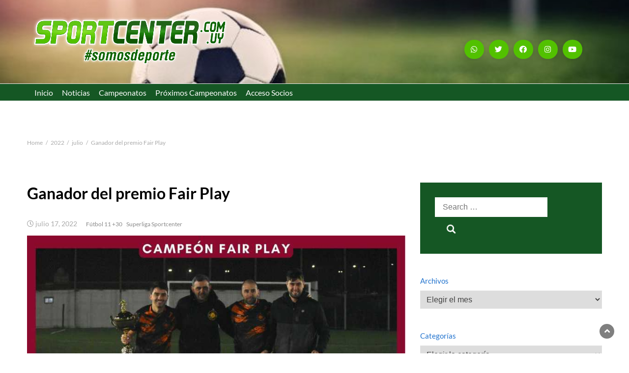

--- FILE ---
content_type: text/html; charset=UTF-8
request_url: https://noticias.sportcenter.com.uy/2022/07/ganador-del-premio-fair-play/
body_size: 19835
content:
<!DOCTYPE html>
<html lang="es-UY">
<head>
<meta charset="UTF-8">
<meta name="viewport" content="width=device-width, initial-scale=1">
<link rel="profile" href="https://gmpg.org/xfn/11">
<link rel="pingback" href="https://noticias.sportcenter.com.uy/xmlrpc.php">
<meta name='robots' content='index, follow, max-image-preview:large, max-snippet:-1, max-video-preview:-1' />
<!-- This site is optimized with the Yoast SEO plugin v26.5 - https://yoast.com/wordpress/plugins/seo/ -->
<title>Ganador del premio Fair Play - Noticias Sportcenter</title>
<link rel="canonical" href="https://noticias.sportcenter.com.uy/2022/07/ganador-del-premio-fair-play/" />
<meta property="og:locale" content="es_ES" />
<meta property="og:type" content="article" />
<meta property="og:title" content="Ganador del premio Fair Play - Noticias Sportcenter" />
<meta property="og:description" content="F&uacute;tbol 11 +30 &nbsp; &iexcl;Felicidades al &laquo;Tito&raquo;! Que implement&oacute; y foment&oacute; &laquo;El Juego Limpio&raquo; desde el principio del torneo. &nbsp; &iexcl;Los ideales, los que queremos que compartan, est&aacute;n m&aacute;s que presentes en esta instituci&oacute;n! &nbsp; Disfrutar del juego entre amigos, del &laquo;esp&iacute;ritu del f&uacute;tbol amateur&raquo; es siempre digno de reconocer. &nbsp; &nbsp; &nbsp; &iexcl;Felicitaciones muchachos! [&hellip;]" />
<meta property="og:url" content="https://noticias.sportcenter.com.uy/2022/07/ganador-del-premio-fair-play/" />
<meta property="og:site_name" content="Noticias Sportcenter" />
<meta property="article:publisher" content="https://es-la.facebook.com/SportCenterMaldonado/" />
<meta property="article:published_time" content="2022-07-18T00:00:00+00:00" />
<meta property="og:image" content="https://noticias.sportcenter.com.uy/wp-content/uploads/2022/07/A-r-c-o-m-e-n-o-s-7.jpg" />
<meta property="og:image:width" content="819" />
<meta property="og:image:height" content="581" />
<meta property="og:image:type" content="image/jpeg" />
<meta name="author" content="Sportcenter" />
<meta name="twitter:card" content="summary_large_image" />
<meta name="twitter:creator" content="@Clubsportcenter" />
<meta name="twitter:site" content="@Clubsportcenter" />
<meta name="twitter:label1" content="Written by" />
<meta name="twitter:data1" content="Sportcenter" />
<meta name="twitter:label2" content="Est. reading time" />
<meta name="twitter:data2" content="1 minuto" />
<script type="application/ld+json" class="yoast-schema-graph">{"@context":"https://schema.org","@graph":[{"@type":"Article","@id":"https://noticias.sportcenter.com.uy/2022/07/ganador-del-premio-fair-play/#article","isPartOf":{"@id":"https://noticias.sportcenter.com.uy/2022/07/ganador-del-premio-fair-play/"},"author":{"name":"Sportcenter","@id":"https://noticias.sportcenter.com.uy/#/schema/person/95508d8b63e8b6dc5f497f95bae37740"},"headline":"Ganador del premio Fair Play","datePublished":"2022-07-18T00:00:00+00:00","mainEntityOfPage":{"@id":"https://noticias.sportcenter.com.uy/2022/07/ganador-del-premio-fair-play/"},"wordCount":87,"publisher":{"@id":"https://noticias.sportcenter.com.uy/#organization"},"image":{"@id":"https://noticias.sportcenter.com.uy/2022/07/ganador-del-premio-fair-play/#primaryimage"},"thumbnailUrl":"https://noticias.sportcenter.com.uy/wp-content/uploads/2022/07/A-r-c-o-m-e-n-o-s-7.jpg","articleSection":["Fútbol 11 +30","Superliga Sportcenter"],"inLanguage":"es-UY"},{"@type":"WebPage","@id":"https://noticias.sportcenter.com.uy/2022/07/ganador-del-premio-fair-play/","url":"https://noticias.sportcenter.com.uy/2022/07/ganador-del-premio-fair-play/","name":"Ganador del premio Fair Play - Noticias Sportcenter","isPartOf":{"@id":"https://noticias.sportcenter.com.uy/#website"},"primaryImageOfPage":{"@id":"https://noticias.sportcenter.com.uy/2022/07/ganador-del-premio-fair-play/#primaryimage"},"image":{"@id":"https://noticias.sportcenter.com.uy/2022/07/ganador-del-premio-fair-play/#primaryimage"},"thumbnailUrl":"https://noticias.sportcenter.com.uy/wp-content/uploads/2022/07/A-r-c-o-m-e-n-o-s-7.jpg","datePublished":"2022-07-18T00:00:00+00:00","breadcrumb":{"@id":"https://noticias.sportcenter.com.uy/2022/07/ganador-del-premio-fair-play/#breadcrumb"},"inLanguage":"es-UY","potentialAction":[{"@type":"ReadAction","target":["https://noticias.sportcenter.com.uy/2022/07/ganador-del-premio-fair-play/"]}]},{"@type":"ImageObject","inLanguage":"es-UY","@id":"https://noticias.sportcenter.com.uy/2022/07/ganador-del-premio-fair-play/#primaryimage","url":"https://noticias.sportcenter.com.uy/wp-content/uploads/2022/07/A-r-c-o-m-e-n-o-s-7.jpg","contentUrl":"https://noticias.sportcenter.com.uy/wp-content/uploads/2022/07/A-r-c-o-m-e-n-o-s-7.jpg","width":819,"height":581},{"@type":"BreadcrumbList","@id":"https://noticias.sportcenter.com.uy/2022/07/ganador-del-premio-fair-play/#breadcrumb","itemListElement":[{"@type":"ListItem","position":1,"name":"Home","item":"https://noticias.sportcenter.com.uy/"},{"@type":"ListItem","position":2,"name":"Ganador del premio Fair Play"}]},{"@type":"WebSite","@id":"https://noticias.sportcenter.com.uy/#website","url":"https://noticias.sportcenter.com.uy/","name":"Noticias Sportcenter","description":"somosdeporte","publisher":{"@id":"https://noticias.sportcenter.com.uy/#organization"},"potentialAction":[{"@type":"SearchAction","target":{"@type":"EntryPoint","urlTemplate":"https://noticias.sportcenter.com.uy/?s={search_term_string}"},"query-input":{"@type":"PropertyValueSpecification","valueRequired":true,"valueName":"search_term_string"}}],"inLanguage":"es-UY"},{"@type":"Organization","@id":"https://noticias.sportcenter.com.uy/#organization","name":"Sportcenter","url":"https://noticias.sportcenter.com.uy/","logo":{"@type":"ImageObject","inLanguage":"es-UY","@id":"https://noticias.sportcenter.com.uy/#/schema/logo/image/","url":"https://noticias.sportcenter.com.uy/wp-content/uploads/2019/12/logo_sportcenter_watermark.png","contentUrl":"https://noticias.sportcenter.com.uy/wp-content/uploads/2019/12/logo_sportcenter_watermark.png","width":326,"height":94,"caption":"Sportcenter"},"image":{"@id":"https://noticias.sportcenter.com.uy/#/schema/logo/image/"},"sameAs":["https://es-la.facebook.com/SportCenterMaldonado/","https://x.com/Clubsportcenter","https://www.instagram.com/sportcentermaldonado/?hl=es-la","https://www.youtube.com/channel/UCNDXztFYEs6rSnJbGxYLpiw?view_as=subscriber"]},{"@type":"Person","@id":"https://noticias.sportcenter.com.uy/#/schema/person/95508d8b63e8b6dc5f497f95bae37740","name":"Sportcenter","image":{"@type":"ImageObject","inLanguage":"es-UY","@id":"https://noticias.sportcenter.com.uy/#/schema/person/image/","url":"https://secure.gravatar.com/avatar/6a8731a360e58663198f1815012601fbb1afc140e7e237445d9ca6f74bd7c42a?s=96&d=blank&r=g","contentUrl":"https://secure.gravatar.com/avatar/6a8731a360e58663198f1815012601fbb1afc140e7e237445d9ca6f74bd7c42a?s=96&d=blank&r=g","caption":"Sportcenter"},"sameAs":["https://noticias.sportcenter.com.uy"]}]}</script>
<!-- / Yoast SEO plugin. -->
<link rel='dns-prefetch' href='//fonts.googleapis.com' />
<link rel='dns-prefetch' href='//use.fontawesome.com' />
<link rel="alternate" type="application/rss+xml" title="Noticias Sportcenter &raquo; Feed" href="https://noticias.sportcenter.com.uy/feed/" />
<link rel="alternate" type="application/rss+xml" title="Noticias Sportcenter &raquo; Feed de los comentarios" href="https://noticias.sportcenter.com.uy/comments/feed/" />
<link rel="alternate" title="oEmbed (JSON)" type="application/json+oembed" href="https://noticias.sportcenter.com.uy/wp-json/oembed/1.0/embed?url=https%3A%2F%2Fnoticias.sportcenter.com.uy%2F2022%2F07%2Fganador-del-premio-fair-play%2F" />
<link rel="alternate" title="oEmbed (XML)" type="text/xml+oembed" href="https://noticias.sportcenter.com.uy/wp-json/oembed/1.0/embed?url=https%3A%2F%2Fnoticias.sportcenter.com.uy%2F2022%2F07%2Fganador-del-premio-fair-play%2F&#038;format=xml" />
<style>
.lazyload,
.lazyloading {
max-width: 100%;
}
</style>
<style id='wp-img-auto-sizes-contain-inline-css' type='text/css'>
img:is([sizes=auto i],[sizes^="auto," i]){contain-intrinsic-size:3000px 1500px}
/*# sourceURL=wp-img-auto-sizes-contain-inline-css */
</style>
<!-- <link rel='stylesheet' id='dashicons-css' href='https://noticias.sportcenter.com.uy/wp-includes/css/dashicons.min.css?ver=6.9' type='text/css' media='all' /> -->
<!-- <link rel='stylesheet' id='post-views-counter-frontend-css' href='https://noticias.sportcenter.com.uy/wp-content/plugins/post-views-counter/css/frontend.min.css?ver=1.6.0' type='text/css' media='all' /> -->
<link rel="stylesheet" type="text/css" href="//noticias.sportcenter.com.uy/wp-content/cache/wpfc-minified/mmmgknlq/c0v14.css" media="all"/>
<style id='wp-emoji-styles-inline-css' type='text/css'>
img.wp-smiley, img.emoji {
display: inline !important;
border: none !important;
box-shadow: none !important;
height: 1em !important;
width: 1em !important;
margin: 0 0.07em !important;
vertical-align: -0.1em !important;
background: none !important;
padding: 0 !important;
}
/*# sourceURL=wp-emoji-styles-inline-css */
</style>
<!-- <link rel='stylesheet' id='wp-block-library-css' href='https://noticias.sportcenter.com.uy/wp-includes/css/dist/block-library/style.min.css?ver=6.9' type='text/css' media='all' /> -->
<link rel="stylesheet" type="text/css" href="//noticias.sportcenter.com.uy/wp-content/cache/wpfc-minified/kzobli4d/a8i2w.css" media="all"/>
<style id='wp-block-gallery-inline-css' type='text/css'>
.blocks-gallery-grid:not(.has-nested-images),.wp-block-gallery:not(.has-nested-images){display:flex;flex-wrap:wrap;list-style-type:none;margin:0;padding:0}.blocks-gallery-grid:not(.has-nested-images) .blocks-gallery-image,.blocks-gallery-grid:not(.has-nested-images) .blocks-gallery-item,.wp-block-gallery:not(.has-nested-images) .blocks-gallery-image,.wp-block-gallery:not(.has-nested-images) .blocks-gallery-item{display:flex;flex-direction:column;flex-grow:1;justify-content:center;margin:0 1em 1em 0;position:relative;width:calc(50% - 1em)}.blocks-gallery-grid:not(.has-nested-images) .blocks-gallery-image:nth-of-type(2n),.blocks-gallery-grid:not(.has-nested-images) .blocks-gallery-item:nth-of-type(2n),.wp-block-gallery:not(.has-nested-images) .blocks-gallery-image:nth-of-type(2n),.wp-block-gallery:not(.has-nested-images) .blocks-gallery-item:nth-of-type(2n){margin-right:0}.blocks-gallery-grid:not(.has-nested-images) .blocks-gallery-image figure,.blocks-gallery-grid:not(.has-nested-images) .blocks-gallery-item figure,.wp-block-gallery:not(.has-nested-images) .blocks-gallery-image figure,.wp-block-gallery:not(.has-nested-images) .blocks-gallery-item figure{align-items:flex-end;display:flex;height:100%;justify-content:flex-start;margin:0}.blocks-gallery-grid:not(.has-nested-images) .blocks-gallery-image img,.blocks-gallery-grid:not(.has-nested-images) .blocks-gallery-item img,.wp-block-gallery:not(.has-nested-images) .blocks-gallery-image img,.wp-block-gallery:not(.has-nested-images) .blocks-gallery-item img{display:block;height:auto;max-width:100%;width:auto}.blocks-gallery-grid:not(.has-nested-images) .blocks-gallery-image figcaption,.blocks-gallery-grid:not(.has-nested-images) .blocks-gallery-item figcaption,.wp-block-gallery:not(.has-nested-images) .blocks-gallery-image figcaption,.wp-block-gallery:not(.has-nested-images) .blocks-gallery-item figcaption{background:linear-gradient(0deg,#000000b3,#0000004d 70%,#0000);bottom:0;box-sizing:border-box;color:#fff;font-size:.8em;margin:0;max-height:100%;overflow:auto;padding:3em .77em .7em;position:absolute;text-align:center;width:100%;z-index:2}.blocks-gallery-grid:not(.has-nested-images) .blocks-gallery-image figcaption img,.blocks-gallery-grid:not(.has-nested-images) .blocks-gallery-item figcaption img,.wp-block-gallery:not(.has-nested-images) .blocks-gallery-image figcaption img,.wp-block-gallery:not(.has-nested-images) .blocks-gallery-item figcaption img{display:inline}.blocks-gallery-grid:not(.has-nested-images) figcaption,.wp-block-gallery:not(.has-nested-images) figcaption{flex-grow:1}.blocks-gallery-grid:not(.has-nested-images).is-cropped .blocks-gallery-image a,.blocks-gallery-grid:not(.has-nested-images).is-cropped .blocks-gallery-image img,.blocks-gallery-grid:not(.has-nested-images).is-cropped .blocks-gallery-item a,.blocks-gallery-grid:not(.has-nested-images).is-cropped .blocks-gallery-item img,.wp-block-gallery:not(.has-nested-images).is-cropped .blocks-gallery-image a,.wp-block-gallery:not(.has-nested-images).is-cropped .blocks-gallery-image img,.wp-block-gallery:not(.has-nested-images).is-cropped .blocks-gallery-item a,.wp-block-gallery:not(.has-nested-images).is-cropped .blocks-gallery-item img{flex:1;height:100%;object-fit:cover;width:100%}.blocks-gallery-grid:not(.has-nested-images).columns-1 .blocks-gallery-image,.blocks-gallery-grid:not(.has-nested-images).columns-1 .blocks-gallery-item,.wp-block-gallery:not(.has-nested-images).columns-1 .blocks-gallery-image,.wp-block-gallery:not(.has-nested-images).columns-1 .blocks-gallery-item{margin-right:0;width:100%}@media (min-width:600px){.blocks-gallery-grid:not(.has-nested-images).columns-3 .blocks-gallery-image,.blocks-gallery-grid:not(.has-nested-images).columns-3 .blocks-gallery-item,.wp-block-gallery:not(.has-nested-images).columns-3 .blocks-gallery-image,.wp-block-gallery:not(.has-nested-images).columns-3 .blocks-gallery-item{margin-right:1em;width:calc(33.33333% - .66667em)}.blocks-gallery-grid:not(.has-nested-images).columns-4 .blocks-gallery-image,.blocks-gallery-grid:not(.has-nested-images).columns-4 .blocks-gallery-item,.wp-block-gallery:not(.has-nested-images).columns-4 .blocks-gallery-image,.wp-block-gallery:not(.has-nested-images).columns-4 .blocks-gallery-item{margin-right:1em;width:calc(25% - .75em)}.blocks-gallery-grid:not(.has-nested-images).columns-5 .blocks-gallery-image,.blocks-gallery-grid:not(.has-nested-images).columns-5 .blocks-gallery-item,.wp-block-gallery:not(.has-nested-images).columns-5 .blocks-gallery-image,.wp-block-gallery:not(.has-nested-images).columns-5 .blocks-gallery-item{margin-right:1em;width:calc(20% - .8em)}.blocks-gallery-grid:not(.has-nested-images).columns-6 .blocks-gallery-image,.blocks-gallery-grid:not(.has-nested-images).columns-6 .blocks-gallery-item,.wp-block-gallery:not(.has-nested-images).columns-6 .blocks-gallery-image,.wp-block-gallery:not(.has-nested-images).columns-6 .blocks-gallery-item{margin-right:1em;width:calc(16.66667% - .83333em)}.blocks-gallery-grid:not(.has-nested-images).columns-7 .blocks-gallery-image,.blocks-gallery-grid:not(.has-nested-images).columns-7 .blocks-gallery-item,.wp-block-gallery:not(.has-nested-images).columns-7 .blocks-gallery-image,.wp-block-gallery:not(.has-nested-images).columns-7 .blocks-gallery-item{margin-right:1em;width:calc(14.28571% - .85714em)}.blocks-gallery-grid:not(.has-nested-images).columns-8 .blocks-gallery-image,.blocks-gallery-grid:not(.has-nested-images).columns-8 .blocks-gallery-item,.wp-block-gallery:not(.has-nested-images).columns-8 .blocks-gallery-image,.wp-block-gallery:not(.has-nested-images).columns-8 .blocks-gallery-item{margin-right:1em;width:calc(12.5% - .875em)}.blocks-gallery-grid:not(.has-nested-images).columns-1 .blocks-gallery-image:nth-of-type(1n),.blocks-gallery-grid:not(.has-nested-images).columns-1 .blocks-gallery-item:nth-of-type(1n),.blocks-gallery-grid:not(.has-nested-images).columns-2 .blocks-gallery-image:nth-of-type(2n),.blocks-gallery-grid:not(.has-nested-images).columns-2 .blocks-gallery-item:nth-of-type(2n),.blocks-gallery-grid:not(.has-nested-images).columns-3 .blocks-gallery-image:nth-of-type(3n),.blocks-gallery-grid:not(.has-nested-images).columns-3 .blocks-gallery-item:nth-of-type(3n),.blocks-gallery-grid:not(.has-nested-images).columns-4 .blocks-gallery-image:nth-of-type(4n),.blocks-gallery-grid:not(.has-nested-images).columns-4 .blocks-gallery-item:nth-of-type(4n),.blocks-gallery-grid:not(.has-nested-images).columns-5 .blocks-gallery-image:nth-of-type(5n),.blocks-gallery-grid:not(.has-nested-images).columns-5 .blocks-gallery-item:nth-of-type(5n),.blocks-gallery-grid:not(.has-nested-images).columns-6 .blocks-gallery-image:nth-of-type(6n),.blocks-gallery-grid:not(.has-nested-images).columns-6 .blocks-gallery-item:nth-of-type(6n),.blocks-gallery-grid:not(.has-nested-images).columns-7 .blocks-gallery-image:nth-of-type(7n),.blocks-gallery-grid:not(.has-nested-images).columns-7 .blocks-gallery-item:nth-of-type(7n),.blocks-gallery-grid:not(.has-nested-images).columns-8 .blocks-gallery-image:nth-of-type(8n),.blocks-gallery-grid:not(.has-nested-images).columns-8 .blocks-gallery-item:nth-of-type(8n),.wp-block-gallery:not(.has-nested-images).columns-1 .blocks-gallery-image:nth-of-type(1n),.wp-block-gallery:not(.has-nested-images).columns-1 .blocks-gallery-item:nth-of-type(1n),.wp-block-gallery:not(.has-nested-images).columns-2 .blocks-gallery-image:nth-of-type(2n),.wp-block-gallery:not(.has-nested-images).columns-2 .blocks-gallery-item:nth-of-type(2n),.wp-block-gallery:not(.has-nested-images).columns-3 .blocks-gallery-image:nth-of-type(3n),.wp-block-gallery:not(.has-nested-images).columns-3 .blocks-gallery-item:nth-of-type(3n),.wp-block-gallery:not(.has-nested-images).columns-4 .blocks-gallery-image:nth-of-type(4n),.wp-block-gallery:not(.has-nested-images).columns-4 .blocks-gallery-item:nth-of-type(4n),.wp-block-gallery:not(.has-nested-images).columns-5 .blocks-gallery-image:nth-of-type(5n),.wp-block-gallery:not(.has-nested-images).columns-5 .blocks-gallery-item:nth-of-type(5n),.wp-block-gallery:not(.has-nested-images).columns-6 .blocks-gallery-image:nth-of-type(6n),.wp-block-gallery:not(.has-nested-images).columns-6 .blocks-gallery-item:nth-of-type(6n),.wp-block-gallery:not(.has-nested-images).columns-7 .blocks-gallery-image:nth-of-type(7n),.wp-block-gallery:not(.has-nested-images).columns-7 .blocks-gallery-item:nth-of-type(7n),.wp-block-gallery:not(.has-nested-images).columns-8 .blocks-gallery-image:nth-of-type(8n),.wp-block-gallery:not(.has-nested-images).columns-8 .blocks-gallery-item:nth-of-type(8n){margin-right:0}}.blocks-gallery-grid:not(.has-nested-images) .blocks-gallery-image:last-child,.blocks-gallery-grid:not(.has-nested-images) .blocks-gallery-item:last-child,.wp-block-gallery:not(.has-nested-images) .blocks-gallery-image:last-child,.wp-block-gallery:not(.has-nested-images) .blocks-gallery-item:last-child{margin-right:0}.blocks-gallery-grid:not(.has-nested-images).alignleft,.blocks-gallery-grid:not(.has-nested-images).alignright,.wp-block-gallery:not(.has-nested-images).alignleft,.wp-block-gallery:not(.has-nested-images).alignright{max-width:420px;width:100%}.blocks-gallery-grid:not(.has-nested-images).aligncenter .blocks-gallery-item figure,.wp-block-gallery:not(.has-nested-images).aligncenter .blocks-gallery-item figure{justify-content:center}.wp-block-gallery:not(.is-cropped) .blocks-gallery-item{align-self:flex-start}figure.wp-block-gallery.has-nested-images{align-items:normal}.wp-block-gallery.has-nested-images figure.wp-block-image:not(#individual-image){margin:0;width:calc(50% - var(--wp--style--unstable-gallery-gap, 16px)/2)}.wp-block-gallery.has-nested-images figure.wp-block-image{box-sizing:border-box;display:flex;flex-direction:column;flex-grow:1;justify-content:center;max-width:100%;position:relative}.wp-block-gallery.has-nested-images figure.wp-block-image>a,.wp-block-gallery.has-nested-images figure.wp-block-image>div{flex-direction:column;flex-grow:1;margin:0}.wp-block-gallery.has-nested-images figure.wp-block-image img{display:block;height:auto;max-width:100%!important;width:auto}.wp-block-gallery.has-nested-images figure.wp-block-image figcaption,.wp-block-gallery.has-nested-images figure.wp-block-image:has(figcaption):before{bottom:0;left:0;max-height:100%;position:absolute;right:0}.wp-block-gallery.has-nested-images figure.wp-block-image:has(figcaption):before{backdrop-filter:blur(3px);content:"";height:100%;-webkit-mask-image:linear-gradient(0deg,#000 20%,#0000);mask-image:linear-gradient(0deg,#000 20%,#0000);max-height:40%;pointer-events:none}.wp-block-gallery.has-nested-images figure.wp-block-image figcaption{box-sizing:border-box;color:#fff;font-size:13px;margin:0;overflow:auto;padding:1em;text-align:center;text-shadow:0 0 1.5px #000}.wp-block-gallery.has-nested-images figure.wp-block-image figcaption::-webkit-scrollbar{height:12px;width:12px}.wp-block-gallery.has-nested-images figure.wp-block-image figcaption::-webkit-scrollbar-track{background-color:initial}.wp-block-gallery.has-nested-images figure.wp-block-image figcaption::-webkit-scrollbar-thumb{background-clip:padding-box;background-color:initial;border:3px solid #0000;border-radius:8px}.wp-block-gallery.has-nested-images figure.wp-block-image figcaption:focus-within::-webkit-scrollbar-thumb,.wp-block-gallery.has-nested-images figure.wp-block-image figcaption:focus::-webkit-scrollbar-thumb,.wp-block-gallery.has-nested-images figure.wp-block-image figcaption:hover::-webkit-scrollbar-thumb{background-color:#fffc}.wp-block-gallery.has-nested-images figure.wp-block-image figcaption{scrollbar-color:#0000 #0000;scrollbar-gutter:stable both-edges;scrollbar-width:thin}.wp-block-gallery.has-nested-images figure.wp-block-image figcaption:focus,.wp-block-gallery.has-nested-images figure.wp-block-image figcaption:focus-within,.wp-block-gallery.has-nested-images figure.wp-block-image figcaption:hover{scrollbar-color:#fffc #0000}.wp-block-gallery.has-nested-images figure.wp-block-image figcaption{will-change:transform}@media (hover:none){.wp-block-gallery.has-nested-images figure.wp-block-image figcaption{scrollbar-color:#fffc #0000}}.wp-block-gallery.has-nested-images figure.wp-block-image figcaption{background:linear-gradient(0deg,#0006,#0000)}.wp-block-gallery.has-nested-images figure.wp-block-image figcaption img{display:inline}.wp-block-gallery.has-nested-images figure.wp-block-image figcaption a{color:inherit}.wp-block-gallery.has-nested-images figure.wp-block-image.has-custom-border img{box-sizing:border-box}.wp-block-gallery.has-nested-images figure.wp-block-image.has-custom-border>a,.wp-block-gallery.has-nested-images figure.wp-block-image.has-custom-border>div,.wp-block-gallery.has-nested-images figure.wp-block-image.is-style-rounded>a,.wp-block-gallery.has-nested-images figure.wp-block-image.is-style-rounded>div{flex:1 1 auto}.wp-block-gallery.has-nested-images figure.wp-block-image.has-custom-border figcaption,.wp-block-gallery.has-nested-images figure.wp-block-image.is-style-rounded figcaption{background:none;color:inherit;flex:initial;margin:0;padding:10px 10px 9px;position:relative;text-shadow:none}.wp-block-gallery.has-nested-images figure.wp-block-image.has-custom-border:before,.wp-block-gallery.has-nested-images figure.wp-block-image.is-style-rounded:before{content:none}.wp-block-gallery.has-nested-images figcaption{flex-basis:100%;flex-grow:1;text-align:center}.wp-block-gallery.has-nested-images:not(.is-cropped) figure.wp-block-image:not(#individual-image){margin-bottom:auto;margin-top:0}.wp-block-gallery.has-nested-images.is-cropped figure.wp-block-image:not(#individual-image){align-self:inherit}.wp-block-gallery.has-nested-images.is-cropped figure.wp-block-image:not(#individual-image)>a,.wp-block-gallery.has-nested-images.is-cropped figure.wp-block-image:not(#individual-image)>div:not(.components-drop-zone){display:flex}.wp-block-gallery.has-nested-images.is-cropped figure.wp-block-image:not(#individual-image) a,.wp-block-gallery.has-nested-images.is-cropped figure.wp-block-image:not(#individual-image) img{flex:1 0 0%;height:100%;object-fit:cover;width:100%}.wp-block-gallery.has-nested-images.columns-1 figure.wp-block-image:not(#individual-image){width:100%}@media (min-width:600px){.wp-block-gallery.has-nested-images.columns-3 figure.wp-block-image:not(#individual-image){width:calc(33.33333% - var(--wp--style--unstable-gallery-gap, 16px)*.66667)}.wp-block-gallery.has-nested-images.columns-4 figure.wp-block-image:not(#individual-image){width:calc(25% - var(--wp--style--unstable-gallery-gap, 16px)*.75)}.wp-block-gallery.has-nested-images.columns-5 figure.wp-block-image:not(#individual-image){width:calc(20% - var(--wp--style--unstable-gallery-gap, 16px)*.8)}.wp-block-gallery.has-nested-images.columns-6 figure.wp-block-image:not(#individual-image){width:calc(16.66667% - var(--wp--style--unstable-gallery-gap, 16px)*.83333)}.wp-block-gallery.has-nested-images.columns-7 figure.wp-block-image:not(#individual-image){width:calc(14.28571% - var(--wp--style--unstable-gallery-gap, 16px)*.85714)}.wp-block-gallery.has-nested-images.columns-8 figure.wp-block-image:not(#individual-image){width:calc(12.5% - var(--wp--style--unstable-gallery-gap, 16px)*.875)}.wp-block-gallery.has-nested-images.columns-default figure.wp-block-image:not(#individual-image){width:calc(33.33% - var(--wp--style--unstable-gallery-gap, 16px)*.66667)}.wp-block-gallery.has-nested-images.columns-default figure.wp-block-image:not(#individual-image):first-child:nth-last-child(2),.wp-block-gallery.has-nested-images.columns-default figure.wp-block-image:not(#individual-image):first-child:nth-last-child(2)~figure.wp-block-image:not(#individual-image){width:calc(50% - var(--wp--style--unstable-gallery-gap, 16px)*.5)}.wp-block-gallery.has-nested-images.columns-default figure.wp-block-image:not(#individual-image):first-child:last-child{width:100%}}.wp-block-gallery.has-nested-images.alignleft,.wp-block-gallery.has-nested-images.alignright{max-width:420px;width:100%}.wp-block-gallery.has-nested-images.aligncenter{justify-content:center}
/*# sourceURL=https://noticias.sportcenter.com.uy/wp-includes/blocks/gallery/style.min.css */
</style>
<style id='wp-block-gallery-theme-inline-css' type='text/css'>
.blocks-gallery-caption{color:#555;font-size:13px;text-align:center}.is-dark-theme .blocks-gallery-caption{color:#ffffffa6}
/*# sourceURL=https://noticias.sportcenter.com.uy/wp-includes/blocks/gallery/theme.min.css */
</style>
<style id='wp-block-image-inline-css' type='text/css'>
.wp-block-image>a,.wp-block-image>figure>a{display:inline-block}.wp-block-image img{box-sizing:border-box;height:auto;max-width:100%;vertical-align:bottom}@media not (prefers-reduced-motion){.wp-block-image img.hide{visibility:hidden}.wp-block-image img.show{animation:show-content-image .4s}}.wp-block-image[style*=border-radius] img,.wp-block-image[style*=border-radius]>a{border-radius:inherit}.wp-block-image.has-custom-border img{box-sizing:border-box}.wp-block-image.aligncenter{text-align:center}.wp-block-image.alignfull>a,.wp-block-image.alignwide>a{width:100%}.wp-block-image.alignfull img,.wp-block-image.alignwide img{height:auto;width:100%}.wp-block-image .aligncenter,.wp-block-image .alignleft,.wp-block-image .alignright,.wp-block-image.aligncenter,.wp-block-image.alignleft,.wp-block-image.alignright{display:table}.wp-block-image .aligncenter>figcaption,.wp-block-image .alignleft>figcaption,.wp-block-image .alignright>figcaption,.wp-block-image.aligncenter>figcaption,.wp-block-image.alignleft>figcaption,.wp-block-image.alignright>figcaption{caption-side:bottom;display:table-caption}.wp-block-image .alignleft{float:left;margin:.5em 1em .5em 0}.wp-block-image .alignright{float:right;margin:.5em 0 .5em 1em}.wp-block-image .aligncenter{margin-left:auto;margin-right:auto}.wp-block-image :where(figcaption){margin-bottom:1em;margin-top:.5em}.wp-block-image.is-style-circle-mask img{border-radius:9999px}@supports ((-webkit-mask-image:none) or (mask-image:none)) or (-webkit-mask-image:none){.wp-block-image.is-style-circle-mask img{border-radius:0;-webkit-mask-image:url('data:image/svg+xml;utf8,<svg viewBox="0 0 100 100" xmlns="http://www.w3.org/2000/svg"><circle cx="50" cy="50" r="50"/></svg>');mask-image:url('data:image/svg+xml;utf8,<svg viewBox="0 0 100 100" xmlns="http://www.w3.org/2000/svg"><circle cx="50" cy="50" r="50"/></svg>');mask-mode:alpha;-webkit-mask-position:center;mask-position:center;-webkit-mask-repeat:no-repeat;mask-repeat:no-repeat;-webkit-mask-size:contain;mask-size:contain}}:root :where(.wp-block-image.is-style-rounded img,.wp-block-image .is-style-rounded img){border-radius:9999px}.wp-block-image figure{margin:0}.wp-lightbox-container{display:flex;flex-direction:column;position:relative}.wp-lightbox-container img{cursor:zoom-in}.wp-lightbox-container img:hover+button{opacity:1}.wp-lightbox-container button{align-items:center;backdrop-filter:blur(16px) saturate(180%);background-color:#5a5a5a40;border:none;border-radius:4px;cursor:zoom-in;display:flex;height:20px;justify-content:center;opacity:0;padding:0;position:absolute;right:16px;text-align:center;top:16px;width:20px;z-index:100}@media not (prefers-reduced-motion){.wp-lightbox-container button{transition:opacity .2s ease}}.wp-lightbox-container button:focus-visible{outline:3px auto #5a5a5a40;outline:3px auto -webkit-focus-ring-color;outline-offset:3px}.wp-lightbox-container button:hover{cursor:pointer;opacity:1}.wp-lightbox-container button:focus{opacity:1}.wp-lightbox-container button:focus,.wp-lightbox-container button:hover,.wp-lightbox-container button:not(:hover):not(:active):not(.has-background){background-color:#5a5a5a40;border:none}.wp-lightbox-overlay{box-sizing:border-box;cursor:zoom-out;height:100vh;left:0;overflow:hidden;position:fixed;top:0;visibility:hidden;width:100%;z-index:100000}.wp-lightbox-overlay .close-button{align-items:center;cursor:pointer;display:flex;justify-content:center;min-height:40px;min-width:40px;padding:0;position:absolute;right:calc(env(safe-area-inset-right) + 16px);top:calc(env(safe-area-inset-top) + 16px);z-index:5000000}.wp-lightbox-overlay .close-button:focus,.wp-lightbox-overlay .close-button:hover,.wp-lightbox-overlay .close-button:not(:hover):not(:active):not(.has-background){background:none;border:none}.wp-lightbox-overlay .lightbox-image-container{height:var(--wp--lightbox-container-height);left:50%;overflow:hidden;position:absolute;top:50%;transform:translate(-50%,-50%);transform-origin:top left;width:var(--wp--lightbox-container-width);z-index:9999999999}.wp-lightbox-overlay .wp-block-image{align-items:center;box-sizing:border-box;display:flex;height:100%;justify-content:center;margin:0;position:relative;transform-origin:0 0;width:100%;z-index:3000000}.wp-lightbox-overlay .wp-block-image img{height:var(--wp--lightbox-image-height);min-height:var(--wp--lightbox-image-height);min-width:var(--wp--lightbox-image-width);width:var(--wp--lightbox-image-width)}.wp-lightbox-overlay .wp-block-image figcaption{display:none}.wp-lightbox-overlay button{background:none;border:none}.wp-lightbox-overlay .scrim{background-color:#fff;height:100%;opacity:.9;position:absolute;width:100%;z-index:2000000}.wp-lightbox-overlay.active{visibility:visible}@media not (prefers-reduced-motion){.wp-lightbox-overlay.active{animation:turn-on-visibility .25s both}.wp-lightbox-overlay.active img{animation:turn-on-visibility .35s both}.wp-lightbox-overlay.show-closing-animation:not(.active){animation:turn-off-visibility .35s both}.wp-lightbox-overlay.show-closing-animation:not(.active) img{animation:turn-off-visibility .25s both}.wp-lightbox-overlay.zoom.active{animation:none;opacity:1;visibility:visible}.wp-lightbox-overlay.zoom.active .lightbox-image-container{animation:lightbox-zoom-in .4s}.wp-lightbox-overlay.zoom.active .lightbox-image-container img{animation:none}.wp-lightbox-overlay.zoom.active .scrim{animation:turn-on-visibility .4s forwards}.wp-lightbox-overlay.zoom.show-closing-animation:not(.active){animation:none}.wp-lightbox-overlay.zoom.show-closing-animation:not(.active) .lightbox-image-container{animation:lightbox-zoom-out .4s}.wp-lightbox-overlay.zoom.show-closing-animation:not(.active) .lightbox-image-container img{animation:none}.wp-lightbox-overlay.zoom.show-closing-animation:not(.active) .scrim{animation:turn-off-visibility .4s forwards}}@keyframes show-content-image{0%{visibility:hidden}99%{visibility:hidden}to{visibility:visible}}@keyframes turn-on-visibility{0%{opacity:0}to{opacity:1}}@keyframes turn-off-visibility{0%{opacity:1;visibility:visible}99%{opacity:0;visibility:visible}to{opacity:0;visibility:hidden}}@keyframes lightbox-zoom-in{0%{transform:translate(calc((-100vw + var(--wp--lightbox-scrollbar-width))/2 + var(--wp--lightbox-initial-left-position)),calc(-50vh + var(--wp--lightbox-initial-top-position))) scale(var(--wp--lightbox-scale))}to{transform:translate(-50%,-50%) scale(1)}}@keyframes lightbox-zoom-out{0%{transform:translate(-50%,-50%) scale(1);visibility:visible}99%{visibility:visible}to{transform:translate(calc((-100vw + var(--wp--lightbox-scrollbar-width))/2 + var(--wp--lightbox-initial-left-position)),calc(-50vh + var(--wp--lightbox-initial-top-position))) scale(var(--wp--lightbox-scale));visibility:hidden}}
/*# sourceURL=https://noticias.sportcenter.com.uy/wp-includes/blocks/image/style.min.css */
</style>
<style id='wp-block-image-theme-inline-css' type='text/css'>
:root :where(.wp-block-image figcaption){color:#555;font-size:13px;text-align:center}.is-dark-theme :root :where(.wp-block-image figcaption){color:#ffffffa6}.wp-block-image{margin:0 0 1em}
/*# sourceURL=https://noticias.sportcenter.com.uy/wp-includes/blocks/image/theme.min.css */
</style>
<style id='global-styles-inline-css' type='text/css'>
:root{--wp--preset--aspect-ratio--square: 1;--wp--preset--aspect-ratio--4-3: 4/3;--wp--preset--aspect-ratio--3-4: 3/4;--wp--preset--aspect-ratio--3-2: 3/2;--wp--preset--aspect-ratio--2-3: 2/3;--wp--preset--aspect-ratio--16-9: 16/9;--wp--preset--aspect-ratio--9-16: 9/16;--wp--preset--color--black: #000000;--wp--preset--color--cyan-bluish-gray: #abb8c3;--wp--preset--color--white: #ffffff;--wp--preset--color--pale-pink: #f78da7;--wp--preset--color--vivid-red: #cf2e2e;--wp--preset--color--luminous-vivid-orange: #ff6900;--wp--preset--color--luminous-vivid-amber: #fcb900;--wp--preset--color--light-green-cyan: #7bdcb5;--wp--preset--color--vivid-green-cyan: #00d084;--wp--preset--color--pale-cyan-blue: #8ed1fc;--wp--preset--color--vivid-cyan-blue: #0693e3;--wp--preset--color--vivid-purple: #9b51e0;--wp--preset--gradient--vivid-cyan-blue-to-vivid-purple: linear-gradient(135deg,rgb(6,147,227) 0%,rgb(155,81,224) 100%);--wp--preset--gradient--light-green-cyan-to-vivid-green-cyan: linear-gradient(135deg,rgb(122,220,180) 0%,rgb(0,208,130) 100%);--wp--preset--gradient--luminous-vivid-amber-to-luminous-vivid-orange: linear-gradient(135deg,rgb(252,185,0) 0%,rgb(255,105,0) 100%);--wp--preset--gradient--luminous-vivid-orange-to-vivid-red: linear-gradient(135deg,rgb(255,105,0) 0%,rgb(207,46,46) 100%);--wp--preset--gradient--very-light-gray-to-cyan-bluish-gray: linear-gradient(135deg,rgb(238,238,238) 0%,rgb(169,184,195) 100%);--wp--preset--gradient--cool-to-warm-spectrum: linear-gradient(135deg,rgb(74,234,220) 0%,rgb(151,120,209) 20%,rgb(207,42,186) 40%,rgb(238,44,130) 60%,rgb(251,105,98) 80%,rgb(254,248,76) 100%);--wp--preset--gradient--blush-light-purple: linear-gradient(135deg,rgb(255,206,236) 0%,rgb(152,150,240) 100%);--wp--preset--gradient--blush-bordeaux: linear-gradient(135deg,rgb(254,205,165) 0%,rgb(254,45,45) 50%,rgb(107,0,62) 100%);--wp--preset--gradient--luminous-dusk: linear-gradient(135deg,rgb(255,203,112) 0%,rgb(199,81,192) 50%,rgb(65,88,208) 100%);--wp--preset--gradient--pale-ocean: linear-gradient(135deg,rgb(255,245,203) 0%,rgb(182,227,212) 50%,rgb(51,167,181) 100%);--wp--preset--gradient--electric-grass: linear-gradient(135deg,rgb(202,248,128) 0%,rgb(113,206,126) 100%);--wp--preset--gradient--midnight: linear-gradient(135deg,rgb(2,3,129) 0%,rgb(40,116,252) 100%);--wp--preset--font-size--small: 13px;--wp--preset--font-size--medium: 20px;--wp--preset--font-size--large: 36px;--wp--preset--font-size--x-large: 42px;--wp--preset--spacing--20: 0.44rem;--wp--preset--spacing--30: 0.67rem;--wp--preset--spacing--40: 1rem;--wp--preset--spacing--50: 1.5rem;--wp--preset--spacing--60: 2.25rem;--wp--preset--spacing--70: 3.38rem;--wp--preset--spacing--80: 5.06rem;--wp--preset--shadow--natural: 6px 6px 9px rgba(0, 0, 0, 0.2);--wp--preset--shadow--deep: 12px 12px 50px rgba(0, 0, 0, 0.4);--wp--preset--shadow--sharp: 6px 6px 0px rgba(0, 0, 0, 0.2);--wp--preset--shadow--outlined: 6px 6px 0px -3px rgb(255, 255, 255), 6px 6px rgb(0, 0, 0);--wp--preset--shadow--crisp: 6px 6px 0px rgb(0, 0, 0);}:where(.is-layout-flex){gap: 0.5em;}:where(.is-layout-grid){gap: 0.5em;}body .is-layout-flex{display: flex;}.is-layout-flex{flex-wrap: wrap;align-items: center;}.is-layout-flex > :is(*, div){margin: 0;}body .is-layout-grid{display: grid;}.is-layout-grid > :is(*, div){margin: 0;}:where(.wp-block-columns.is-layout-flex){gap: 2em;}:where(.wp-block-columns.is-layout-grid){gap: 2em;}:where(.wp-block-post-template.is-layout-flex){gap: 1.25em;}:where(.wp-block-post-template.is-layout-grid){gap: 1.25em;}.has-black-color{color: var(--wp--preset--color--black) !important;}.has-cyan-bluish-gray-color{color: var(--wp--preset--color--cyan-bluish-gray) !important;}.has-white-color{color: var(--wp--preset--color--white) !important;}.has-pale-pink-color{color: var(--wp--preset--color--pale-pink) !important;}.has-vivid-red-color{color: var(--wp--preset--color--vivid-red) !important;}.has-luminous-vivid-orange-color{color: var(--wp--preset--color--luminous-vivid-orange) !important;}.has-luminous-vivid-amber-color{color: var(--wp--preset--color--luminous-vivid-amber) !important;}.has-light-green-cyan-color{color: var(--wp--preset--color--light-green-cyan) !important;}.has-vivid-green-cyan-color{color: var(--wp--preset--color--vivid-green-cyan) !important;}.has-pale-cyan-blue-color{color: var(--wp--preset--color--pale-cyan-blue) !important;}.has-vivid-cyan-blue-color{color: var(--wp--preset--color--vivid-cyan-blue) !important;}.has-vivid-purple-color{color: var(--wp--preset--color--vivid-purple) !important;}.has-black-background-color{background-color: var(--wp--preset--color--black) !important;}.has-cyan-bluish-gray-background-color{background-color: var(--wp--preset--color--cyan-bluish-gray) !important;}.has-white-background-color{background-color: var(--wp--preset--color--white) !important;}.has-pale-pink-background-color{background-color: var(--wp--preset--color--pale-pink) !important;}.has-vivid-red-background-color{background-color: var(--wp--preset--color--vivid-red) !important;}.has-luminous-vivid-orange-background-color{background-color: var(--wp--preset--color--luminous-vivid-orange) !important;}.has-luminous-vivid-amber-background-color{background-color: var(--wp--preset--color--luminous-vivid-amber) !important;}.has-light-green-cyan-background-color{background-color: var(--wp--preset--color--light-green-cyan) !important;}.has-vivid-green-cyan-background-color{background-color: var(--wp--preset--color--vivid-green-cyan) !important;}.has-pale-cyan-blue-background-color{background-color: var(--wp--preset--color--pale-cyan-blue) !important;}.has-vivid-cyan-blue-background-color{background-color: var(--wp--preset--color--vivid-cyan-blue) !important;}.has-vivid-purple-background-color{background-color: var(--wp--preset--color--vivid-purple) !important;}.has-black-border-color{border-color: var(--wp--preset--color--black) !important;}.has-cyan-bluish-gray-border-color{border-color: var(--wp--preset--color--cyan-bluish-gray) !important;}.has-white-border-color{border-color: var(--wp--preset--color--white) !important;}.has-pale-pink-border-color{border-color: var(--wp--preset--color--pale-pink) !important;}.has-vivid-red-border-color{border-color: var(--wp--preset--color--vivid-red) !important;}.has-luminous-vivid-orange-border-color{border-color: var(--wp--preset--color--luminous-vivid-orange) !important;}.has-luminous-vivid-amber-border-color{border-color: var(--wp--preset--color--luminous-vivid-amber) !important;}.has-light-green-cyan-border-color{border-color: var(--wp--preset--color--light-green-cyan) !important;}.has-vivid-green-cyan-border-color{border-color: var(--wp--preset--color--vivid-green-cyan) !important;}.has-pale-cyan-blue-border-color{border-color: var(--wp--preset--color--pale-cyan-blue) !important;}.has-vivid-cyan-blue-border-color{border-color: var(--wp--preset--color--vivid-cyan-blue) !important;}.has-vivid-purple-border-color{border-color: var(--wp--preset--color--vivid-purple) !important;}.has-vivid-cyan-blue-to-vivid-purple-gradient-background{background: var(--wp--preset--gradient--vivid-cyan-blue-to-vivid-purple) !important;}.has-light-green-cyan-to-vivid-green-cyan-gradient-background{background: var(--wp--preset--gradient--light-green-cyan-to-vivid-green-cyan) !important;}.has-luminous-vivid-amber-to-luminous-vivid-orange-gradient-background{background: var(--wp--preset--gradient--luminous-vivid-amber-to-luminous-vivid-orange) !important;}.has-luminous-vivid-orange-to-vivid-red-gradient-background{background: var(--wp--preset--gradient--luminous-vivid-orange-to-vivid-red) !important;}.has-very-light-gray-to-cyan-bluish-gray-gradient-background{background: var(--wp--preset--gradient--very-light-gray-to-cyan-bluish-gray) !important;}.has-cool-to-warm-spectrum-gradient-background{background: var(--wp--preset--gradient--cool-to-warm-spectrum) !important;}.has-blush-light-purple-gradient-background{background: var(--wp--preset--gradient--blush-light-purple) !important;}.has-blush-bordeaux-gradient-background{background: var(--wp--preset--gradient--blush-bordeaux) !important;}.has-luminous-dusk-gradient-background{background: var(--wp--preset--gradient--luminous-dusk) !important;}.has-pale-ocean-gradient-background{background: var(--wp--preset--gradient--pale-ocean) !important;}.has-electric-grass-gradient-background{background: var(--wp--preset--gradient--electric-grass) !important;}.has-midnight-gradient-background{background: var(--wp--preset--gradient--midnight) !important;}.has-small-font-size{font-size: var(--wp--preset--font-size--small) !important;}.has-medium-font-size{font-size: var(--wp--preset--font-size--medium) !important;}.has-large-font-size{font-size: var(--wp--preset--font-size--large) !important;}.has-x-large-font-size{font-size: var(--wp--preset--font-size--x-large) !important;}
/*# sourceURL=global-styles-inline-css */
</style>
<style id='core-block-supports-inline-css' type='text/css'>
.wp-block-gallery.wp-block-gallery-1{--wp--style--unstable-gallery-gap:var( --wp--style--gallery-gap-default, var( --gallery-block--gutter-size, var( --wp--style--block-gap, 0.5em ) ) );gap:var( --wp--style--gallery-gap-default, var( --gallery-block--gutter-size, var( --wp--style--block-gap, 0.5em ) ) );}
/*# sourceURL=core-block-supports-inline-css */
</style>
<style id='classic-theme-styles-inline-css' type='text/css'>
/*! This file is auto-generated */
.wp-block-button__link{color:#fff;background-color:#32373c;border-radius:9999px;box-shadow:none;text-decoration:none;padding:calc(.667em + 2px) calc(1.333em + 2px);font-size:1.125em}.wp-block-file__button{background:#32373c;color:#fff;text-decoration:none}
/*# sourceURL=/wp-includes/css/classic-themes.min.css */
</style>
<style id='font-awesome-svg-styles-default-inline-css' type='text/css'>
.svg-inline--fa {
display: inline-block;
height: 1em;
overflow: visible;
vertical-align: -.125em;
}
/*# sourceURL=font-awesome-svg-styles-default-inline-css */
</style>
<!-- <link rel='stylesheet' id='font-awesome-svg-styles-css' href='https://noticias.sportcenter.com.uy/wp-content/uploads/font-awesome/v5.11.2/css/svg-with-js.css' type='text/css' media='all' /> -->
<link rel="stylesheet" type="text/css" href="//noticias.sportcenter.com.uy/wp-content/cache/wpfc-minified/7b40xdh8/klo8.css" media="all"/>
<style id='font-awesome-svg-styles-inline-css' type='text/css'>
.wp-block-font-awesome-icon svg::before,
.wp-rich-text-font-awesome-icon svg::before {content: unset;}
/*# sourceURL=font-awesome-svg-styles-inline-css */
</style>
<!-- <link rel='stylesheet' id='ssb-front-css-css' href='https://noticias.sportcenter.com.uy/wp-content/plugins/simple-social-buttons/assets/css/front.css?ver=6.2.0' type='text/css' media='all' /> -->
<!-- <link rel='stylesheet' id='bootstrap-css' href='https://noticias.sportcenter.com.uy/wp-content/themes/bootstrap-blog/css/bootstrap.css?ver=6.9' type='text/css' media='all' /> -->
<!-- <link rel='stylesheet' id='font-awesome-css' href='https://noticias.sportcenter.com.uy/wp-content/themes/bootstrap-blog/css/font-awesome.css?ver=6.9' type='text/css' media='all' /> -->
<!-- <link rel='stylesheet' id='owl-css' href='https://noticias.sportcenter.com.uy/wp-content/themes/bootstrap-blog/css/owl.carousel.css?ver=6.9' type='text/css' media='all' /> -->
<!-- <link rel='stylesheet' id='bootstrap-blog-style-css' href='https://noticias.sportcenter.com.uy/wp-content/themes/bootstrap-blog/style.css?1_0_1&#038;ver=6.9' type='text/css' media='all' /> -->
<!-- <link rel='stylesheet' id='bootstrap-blog-dynamic-css-css' href='https://noticias.sportcenter.com.uy/wp-content/themes/bootstrap-blog/css/dynamic.css?ver=6.9' type='text/css' media='all' /> -->
<link rel="stylesheet" type="text/css" href="//noticias.sportcenter.com.uy/wp-content/cache/wpfc-minified/q9p6xhbu/a8i2w.css" media="all"/>
<style id='bootstrap-blog-dynamic-css-inline-css' type='text/css'>
body{ font: 500 16px/22px Lato; color: #333; }
header .logo img{ height: 60px; }
header .logo .site-title{ font-size: 30px; font-family: Poppins; }
section.top-bar{padding: 30px 0;}
header .logo .site-title{color: #000}
h1{ font: 600 32px Lato }
h2{ font: 600 28px Lato }
h3{ font: 600 24px Lato }
h4{ font: 600 21px Lato }
h5{ font: 500 15px Lato }
h6{ font: 500 12px Lato }
.navbar-nav > li > a {color: #aaa;}
.main-nav{background-color: #ececec;}
footer.main{background-color: #ececec;}
/* Primary Colors */
.pri-bg-color{background-color: #999;}
/* Secondary Colors */
a,a.readmore,.navbar-nav > .active > a,button.loadmore,.navbar-nav .current-menu-ancestor>a,.navbar-nav > .active > a, .navbar-nav > .active > a:hover,.dropdown-menu > .active > a, .dropdown-menu > .active > a:hover, .dropdown-menu > .active > a:focus{background:none;color: #ff0000;}
/*Heading Title*/
h1,h2,h3,h4,h5,h6{color: #2173ce;}
/*Heading Link*/
h2 a, h3 a,h4 a{color: #ce106d;}
/*buttons*/
header .search-submit,.widget .profile-link,
.woocommerce #respond input#submit.alt, .woocommerce a.button.alt,
.woocommerce button.button.alt, .woocommerce input.button.alt,.woocommerce #respond input#submit, .woocommerce a.button, .woocommerce button.button,
.woocommerce input.button,form#wte_enquiry_contact_form input#enquiry_submit_button,#blossomthemes-email-newsletter-626 input.subscribe-submit-626,
.jetpack_subscription_widget,.widget_search,.search-submit,.widget-instagram .owl-carousel .owl-nav .owl-prev,
.widget-instagram .owl-carousel .owl-nav .owl-next,.widget_search input.search-submit,
.featured-blog-view-4 h6.category a,.featured-blog-view-3 h6.category a,.featured-blog-view-2 h6.category a
{background-color: #2173ce;}
/*# sourceURL=bootstrap-blog-dynamic-css-inline-css */
</style>
<link rel='stylesheet' id='google-fonts-css' href='https://fonts.googleapis.com/css?family=Lato%3A100%2C100italic%2C300%2C300italic%2Cregular%2Citalic%2C700%2C700italic%2C900%2C900italic%7CPoppins%3A100%2C100italic%2C200%2C200italic%2C300%2C300italic%2Cregular%2Citalic%2C500%2C500italic%2C600%2C600italic%2C700%2C700italic%2C800%2C800italic%2C900%2C900italic' type='text/css' media='all' />
<link rel='stylesheet' id='font-awesome-official-css' href='https://use.fontawesome.com/releases/v5.11.2/css/all.css' type='text/css' media='all' integrity="sha384-KA6wR/X5RY4zFAHpv/CnoG2UW1uogYfdnP67Uv7eULvTveboZJg0qUpmJZb5VqzN" crossorigin="anonymous" />
<link rel='stylesheet' id='font-awesome-official-v4shim-css' href='https://use.fontawesome.com/releases/v5.11.2/css/v4-shims.css' type='text/css' media='all' integrity="sha384-/EdpJd7d6gGFiQ/vhh7iOjiZdf4+6K4al/XrX6FxxZwDSrAdWxAynr4p/EA/vyPQ" crossorigin="anonymous" />
<style id='font-awesome-official-v4shim-inline-css' type='text/css'>
@font-face {
font-family: "FontAwesome";
font-display: block;
src: url("https://use.fontawesome.com/releases/v5.11.2/webfonts/fa-brands-400.eot"),
url("https://use.fontawesome.com/releases/v5.11.2/webfonts/fa-brands-400.eot?#iefix") format("embedded-opentype"),
url("https://use.fontawesome.com/releases/v5.11.2/webfonts/fa-brands-400.woff2") format("woff2"),
url("https://use.fontawesome.com/releases/v5.11.2/webfonts/fa-brands-400.woff") format("woff"),
url("https://use.fontawesome.com/releases/v5.11.2/webfonts/fa-brands-400.ttf") format("truetype"),
url("https://use.fontawesome.com/releases/v5.11.2/webfonts/fa-brands-400.svg#fontawesome") format("svg");
}
@font-face {
font-family: "FontAwesome";
font-display: block;
src: url("https://use.fontawesome.com/releases/v5.11.2/webfonts/fa-solid-900.eot"),
url("https://use.fontawesome.com/releases/v5.11.2/webfonts/fa-solid-900.eot?#iefix") format("embedded-opentype"),
url("https://use.fontawesome.com/releases/v5.11.2/webfonts/fa-solid-900.woff2") format("woff2"),
url("https://use.fontawesome.com/releases/v5.11.2/webfonts/fa-solid-900.woff") format("woff"),
url("https://use.fontawesome.com/releases/v5.11.2/webfonts/fa-solid-900.ttf") format("truetype"),
url("https://use.fontawesome.com/releases/v5.11.2/webfonts/fa-solid-900.svg#fontawesome") format("svg");
}
@font-face {
font-family: "FontAwesome";
font-display: block;
src: url("https://use.fontawesome.com/releases/v5.11.2/webfonts/fa-regular-400.eot"),
url("https://use.fontawesome.com/releases/v5.11.2/webfonts/fa-regular-400.eot?#iefix") format("embedded-opentype"),
url("https://use.fontawesome.com/releases/v5.11.2/webfonts/fa-regular-400.woff2") format("woff2"),
url("https://use.fontawesome.com/releases/v5.11.2/webfonts/fa-regular-400.woff") format("woff"),
url("https://use.fontawesome.com/releases/v5.11.2/webfonts/fa-regular-400.ttf") format("truetype"),
url("https://use.fontawesome.com/releases/v5.11.2/webfonts/fa-regular-400.svg#fontawesome") format("svg");
unicode-range: U+F004-F005,U+F007,U+F017,U+F022,U+F024,U+F02E,U+F03E,U+F044,U+F057-F059,U+F06E,U+F070,U+F075,U+F07B-F07C,U+F080,U+F086,U+F089,U+F094,U+F09D,U+F0A0,U+F0A4-F0A7,U+F0C5,U+F0C7-F0C8,U+F0E0,U+F0EB,U+F0F3,U+F0F8,U+F0FE,U+F111,U+F118-F11A,U+F11C,U+F133,U+F144,U+F146,U+F14A,U+F14D-F14E,U+F150-F152,U+F15B-F15C,U+F164-F165,U+F185-F186,U+F191-F192,U+F1AD,U+F1C1-F1C9,U+F1CD,U+F1D8,U+F1E3,U+F1EA,U+F1F6,U+F1F9,U+F20A,U+F247-F249,U+F24D,U+F254-F25B,U+F25D,U+F267,U+F271-F274,U+F279,U+F28B,U+F28D,U+F2B5-F2B6,U+F2B9,U+F2BB,U+F2BD,U+F2C1-F2C2,U+F2D0,U+F2D2,U+F2DC,U+F2ED,U+F328,U+F358-F35B,U+F3A5,U+F3D1,U+F410,U+F4AD;
}
/*# sourceURL=font-awesome-official-v4shim-inline-css */
</style>
<script type="text/javascript" id="post-views-counter-frontend-js-before">
/* <![CDATA[ */
var pvcArgsFrontend = {"mode":"js","postID":21663,"requestURL":"https:\/\/noticias.sportcenter.com.uy\/wp-admin\/admin-ajax.php","nonce":"fa03f68ebd","dataStorage":"cookies","multisite":false,"path":"\/","domain":""};
//# sourceURL=post-views-counter-frontend-js-before
/* ]]> */
</script>
<script src='//noticias.sportcenter.com.uy/wp-content/cache/wpfc-minified/qtq26c32/c0yf9.js' type="text/javascript"></script>
<!-- <script type="text/javascript" src="https://noticias.sportcenter.com.uy/wp-content/plugins/post-views-counter/js/frontend.min.js?ver=1.6.0" id="post-views-counter-frontend-js"></script> -->
<!-- <script type="text/javascript" src="https://noticias.sportcenter.com.uy/wp-includes/js/jquery/jquery.min.js?ver=3.7.1" id="jquery-core-js"></script> -->
<!-- <script type="text/javascript" src="https://noticias.sportcenter.com.uy/wp-includes/js/jquery/jquery-migrate.min.js?ver=3.4.1" id="jquery-migrate-js"></script> -->
<script type="text/javascript" id="bootstrap_blog_loadmore-js-extra">
/* <![CDATA[ */
var bootstrap_blog_loadmore_params = {"ajaxurl":"https://noticias.sportcenter.com.uy/wp-admin/admin-ajax.php","current_page":"1","max_page":"410","cat":"0"};
//# sourceURL=bootstrap_blog_loadmore-js-extra
/* ]]> */
</script>
<script src='//noticias.sportcenter.com.uy/wp-content/cache/wpfc-minified/lks9xbm3/a8i2w.js' type="text/javascript"></script>
<!-- <script type="text/javascript" src="https://noticias.sportcenter.com.uy/wp-content/themes/bootstrap-blog/js/loadmore.js?ver=6.9" id="bootstrap_blog_loadmore-js"></script> -->
<link rel="https://api.w.org/" href="https://noticias.sportcenter.com.uy/wp-json/" /><link rel="alternate" title="JSON" type="application/json" href="https://noticias.sportcenter.com.uy/wp-json/wp/v2/posts/21663" /><link rel="EditURI" type="application/rsd+xml" title="RSD" href="https://noticias.sportcenter.com.uy/xmlrpc.php?rsd" />
<meta name="generator" content="WordPress 6.9" />
<link rel='shortlink' href='https://noticias.sportcenter.com.uy/?p=21663' />
<style media="screen">
.simplesocialbuttons.simplesocialbuttons_inline .ssb-fb-like, .simplesocialbuttons.simplesocialbuttons_inline amp-facebook-like {
margin: ;
}
/*inline margin*/
.simplesocialbuttons.simplesocialbuttons_inline.simplesocial-round-icon button{
margin: ;
}
/*margin-digbar*/
</style>
<!-- Open Graph Meta Tags generated by Simple Social Buttons 6.2.0 -->
<meta property="og:title" content="Ganador del premio Fair Play - Noticias Sportcenter" />
<meta property="og:type" content="article" />
<meta property="og:description" content="F&uacute;tbol 11 +30 &nbsp; &iexcl;Felicidades al &quot;Tito&quot;! Que implement&oacute; y foment&oacute; &quot;El Juego Limpio&quot; desde el principio del torneo. &nbsp; &iexcl;Los ideales, los que queremos que compartan, est&aacute;n m&aacute;s que presentes en esta instituci&oacute;n! &nbsp; Disfrutar del juego entre amigos, del &quot;esp&iacute;ritu del f&uacute;tbol amateur&quot; es siempre digno de reconocer. &nbsp; &nbsp; &nbsp; &iexcl;Felicitaciones muchachos! &nbsp; &nbsp; M&aacute;s noticias ac&aacute;&hellip;" />
<meta property="og:url" content="https://noticias.sportcenter.com.uy/2022/07/ganador-del-premio-fair-play/" />
<meta property="og:site_name" content="Noticias Sportcenter" />
<meta property="og:image" content="https://noticias.sportcenter.com.uy/wp-content/uploads/2022/07/A-r-c-o-m-e-n-o-s-7.jpg" />
<meta name="twitter:card" content="summary_large_image" />
<meta name="twitter:description" content="F&uacute;tbol 11 +30 &nbsp; &iexcl;Felicidades al "Tito"! Que implement&oacute; y foment&oacute; "El Juego Limpio" desde el principio del torneo. &nbsp; &iexcl;Los ideales, los que queremos que compartan, est&aacute;n m&aacute;s que presentes en esta instituci&oacute;n! &nbsp; Disfrutar del juego entre amigos, del "esp&iacute;ritu del f&uacute;tbol amateur" es siempre digno de reconocer. &nbsp; &nbsp; &nbsp; &iexcl;Felicitaciones muchachos! &nbsp; &nbsp; M&aacute;s noticias ac&aacute;&hellip;" />
<meta name="twitter:title" content="Ganador del premio Fair Play - Noticias Sportcenter" />
<meta property="twitter:image" content="https://noticias.sportcenter.com.uy/wp-content/uploads/2022/07/A-r-c-o-m-e-n-o-s-7.jpg" />
<script>
document.documentElement.className = document.documentElement.className.replace('no-js', 'js');
</script>
<style>
.no-js img.lazyload {
display: none;
}
figure.wp-block-image img.lazyloading {
min-width: 150px;
}
.lazyload,
.lazyloading {
--smush-placeholder-width: 100px;
--smush-placeholder-aspect-ratio: 1/1;
width: var(--smush-image-width, var(--smush-placeholder-width)) !important;
aspect-ratio: var(--smush-image-aspect-ratio, var(--smush-placeholder-aspect-ratio)) !important;
}
.lazyload, .lazyloading {
opacity: 0;
}
.lazyloaded {
opacity: 1;
transition: opacity 400ms;
transition-delay: 0ms;
}
</style>
<link rel="icon" href="https://noticias.sportcenter.com.uy/wp-content/uploads/2020/01/favicon.png" sizes="32x32" />
<link rel="icon" href="https://noticias.sportcenter.com.uy/wp-content/uploads/2020/01/favicon.png" sizes="192x192" />
<link rel="apple-touch-icon" href="https://noticias.sportcenter.com.uy/wp-content/uploads/2020/01/favicon.png" />
<meta name="msapplication-TileImage" content="https://noticias.sportcenter.com.uy/wp-content/uploads/2020/01/favicon.png" />
<style type="text/css" id="wp-custom-css">
@font-face { 
font-family: Fjalla One;
font-display: swap;
src: url(https://noticias.sportcenter.com.uy/wp-content/wp-content/themes/bootstrap-blog/fonts/FjallaOne-Regular.ttf);
font-weight: normal; 
}
a {
color: #155724;	
}
a.readmore {
color: #155724; 
}
.loadmore {
color: #155724 !important; 
}
.news-title a {
color: #444;
}
.news-title:hover a {
color: #666 !important;
}
.fa-clock-o::before {
color: #aaa !important;
}
header .search-submit, .widget .profile-link, .woocommerce #respond input#submit.alt, .woocommerce a.button.alt, .woocommerce button.button.alt, .woocommerce input.button.alt, .woocommerce #respond input#submit, .woocommerce a.button, .woocommerce button.button, .woocommerce input.button, form#wte_enquiry_contact_form input#enquiry_submit_button, #blossomthemes-email-newsletter-626 input.subscribe-submit-626, .jetpack_subscription_widget, .widget_search, .search-submit, .widget-instagram .owl-carousel .owl-nav .owl-prev, .widget-instagram .owl-carousel .owl-nav .owl-next, .widget_search input.search-submit, .featured-blog-view-4 h6.category a, .featured-blog-view-3 h6.category a, .featured-blog-view-2 h6.category a{
background-color: #155724;
}
#search-submit__button {
color: #fff !important;
}
/* HEADER */
.top-head-1 {
position: relative;
}
.top-head-1 .col-sm-3 {
position: absolute;
width: 100%;
}
.social-icons {
left: 75% !important;
margin-top: 70px
}
header .top-bar .social-icons li a{
background-color: transparent;
}
header .top-bar {
background-position: bottom;
}
.col-sm-4 .logo {
width: 100% !important;
}
header .logo img {
height: auto;
width: auto;
float: left;
margin: 5px 10px
}
header .top-bar {
position: relative;
padding: 30px 0;
}
.main-nav {
background-color: #155724 !important;
border: none;
height: 36px;
} 
header .navbar-nav > li > a {
padding-top: 8px !important;
padding-bottom: 8px !important;
padding-left: 0;
}
.navbar-nav > li > a {
color: #fff;
}
.navbar-nav > .active > a {
color: #60e300;
}
.navbar-nav > .active > a:hover {
color: #29b40f !important;
}
.navbar-nav > li > a:hover {
color: #60e300  !important;
}
.menu-menu-1-container {
float: left;
}
/* FOOTER */
.copyright {
display: none;
}
footer.main {
background-color: #143222;
}
footer p {
font-family: 'Arial', sans-serif;
font-weight: 400;
text-rendering: optimizeLegibility;
line-height: 160%
}
.col_white_amrc {
color: #FFF;
}
footer {
font-size: 0.8em;
font-weight: 400;
width: 100%;
background-color: #143222;
/*min-height: 250px;*/
padding: 0px 0px 10px 0px;
}
.pt2 {
padding-top: 40px;
margin-bottom: 20px;
}
footer p {
font-size: 13px;
color: #CCC;
padding-bottom: 0px;
margin-bottom: 8px;
}
.mb10 {
padding-bottom: 15px;
}
.footer_ul_amrc {
margin: 0px;
list-style-type: none;
font-size: 14px;
padding: 0px 0px 10px 0px;
}
.footer_ul_amrc li {
padding: 0px 0px 5px 0px;
}
.footer_ul_amrc li a {
color: #CCC;
}
.footer_ul_amrc li a:hover {
color: #fff;
text-decoration: none;
}
.fleft {
float: left;
}
.padding-right {
padding-right: 10px;
}
.footer_ul2_amrc {
margin: 0px;
list-style-type: none;
padding: 0px;
}
.footer_ul2_amrc li p {
display: table;
}
.footer_ul2_amrc li a:hover {
text-decoration: none;
}
.footer_ul2_amrc li i {
margin-top: 5px;
}
.foote_bottom_ul_amrc {
list-style-type: none;
padding: 0px;
display: table;
margin-top: 10px;
margin-right: auto;
margin-bottom: 10px;
margin-left: auto;
}
.foote_bottom_ul_amrc li {
display: inline-block;
}
.foote_bottom_ul_amrc li a {
color: #999;
margin: 0 12px;
}
.social_footer_ul {
padding: 0;
display: inline-flex;
margin: 15px auto 0 auto;
list-style-type: none;
}
.social_footer_ul li {
padding: 5px;
float: left;
}
.social_footer_ul li a {
color: #CCC;
border: 1px solid #11dd40;
padding: 12px 9px;
border-radius: 50%;
}
.social_footer_ul li i {
width: 20px !important;
height: 20px !important;
text-align: center;
}
.footer a {
color: #11dd40 !important;
}
.banners {
padding: 20px 0px 20px 0px;
}
.margin_top {
margin-top: 20px;
}
.icon_location {
color: #11dd40;
font-size: 2em;
}
#footer {
z-index: 5;
position: relative;
box-sizing: border-box;
display: block;
margin: 0 !important;
bottom: 0;
width: 100%;
}
footer.main .widget {
width: 50%;
}
#custom_html-6 {
width: 100% !important;
}
footer.main .widget li {
border-bottom: none;
}
.widget li {
width: 50%;
}
footer.main ul {
margin: 15px auto 0 auto;
} 
hr {
background-color: #323f45;
}
header .nav-three {
border: none;
}
footer a {
color: #11dd40;
}
footer .social_footer_ul a{
color: #11dd40 !important;
}
/*ICONS*/ 
.pri-bg-color {
background: none;
position: absolute;
width: 100% !important;
}
section .top-info.pri-bg-color {
float: right;
}
.pri-bg-color.container {
display:inline-block;
}
.list-inline li::before {
display: none;
}
.col-xs-6 {
width: 100%;
font-size: 1.5em; 
float: right;
}
.social-icons li {
margin: 5px;
padding: 2.4px;
font-size: 15px !important;
width: 40px;
text-align: center;
border-radius: 50%;
background-color: #52c100 !important;
color: #fff !important;
-webkit-box-shadow: 0px 0px 6px 0px rgba(0, 0, 0, 0.08);
-moz-box-shadow: 0px 0px 6px 0px rgba(0, 0, 0, 0.08);
box-shadow: 0px 0px 6px 0px rgba(0, 0, 0, 0.08);
transition: background-color 0.2s;
opacity: 1 !important;
}
.social-icons p {
text-align: right;
color: #fff;
line-height: 1.2;
font-family: 'Fjalla One', sans-serif !important;
font-size: 2rem;
padding-bottom: 3px;
margin: 0;
}
.social-icons p i {
color: #52c100;
}
.social-icons li:hover {
background-color: #22950c !important;
}
header .top-info .social-icons li a {
color: #fff !important;
}
/* SEARCH */
.widget_search label {
width: 100%;
}
.widget_search input.search-field {
width: 64%;
}
/* TABLET */
@media only screen and (max-width: 991px){
footer.main .widget {
width: 100% !important;
padding: 0;
margin-bottom: 60px;
}
.social-icons {
left: 0% !important;
margin-top: 150px !important;
}
header .logo {
height: 300px;
}
header .logo img {
width: 60% !important;
align-content: center;
margin: 0 40px;
}
}
/* MOBILE */
@media only screen and (max-width: 767px) {
.nav .navbar-nav li a {
color: #155724;
}
.menu-menu-1-container ul {
background-color: #155724;
font: 500 12px/25px Lato;
} 
.main-nav {
height: 47px;
}
header .top-bar {
padding: 30px 0px 43% 0;
}
.social-icons {
position: absolute;
}
.navbar .navbar-toggle {
background: #52c100;
}
.custom-logo {
margin: 10px;
width: 90%;
height: auto !important;
}
.top-bar {
padding: 5px 10px !important;
}
.social-icons li {
width: 100%
margin: 5px;
padding: 1.2px;
font-size: 14px !important;
width: 35px;
margin-top: 100px;
}
}
@media only screen and (max-width: 464px) { 
header .logo {
height: 200px;
}
header .logo img {
width: 95% !important;
align-content: center;
float: center;
margin: 5px;
}
.social-icons li {
margin-top: 0px;
}
.menu-menu-1-container {
position: relative;
z-index: 100;
}
}
article a {
color: #38849F !important;
font-weight: 600;
}
.custom-html-widget a, .custom-html-widget a:visited {
color: #11dd40;
}
.featured-image img {
max-height: 279px !important;
width: 100%;
overflow: hidden;
object-fit: cover;
}
.page-title {
color: #000000
}		</style>
</head>
<body class="wp-singular post-template-default single single-post postid-21663 single-format-standard wp-custom-logo wp-embed-responsive wp-theme-bootstrap-blog group-blog">
<header class="header-1 sticky-header">
<section class="top-bar lazyload"  style="background-image:inherit"  data-bg-image="url(https://noticias.sportcenter.com.uy/wp-content/uploads/2019/11/header_background3.jpeg)">
<div class="container">
<div class="row top-head-1">
<!-- Brand and toggle get grouped for better mobile display -->	
<div class="col-sm-3">
<!-- top-bar -->
<div class="social-icons">
<ul class="list-inline">
<li class="fab fa-whatsapp"><a href="https://wa.me/59895655550" target="_blank"><i class="fab fa-whatsapp"></i></a></li>
<li class="fab fa-twitter"><a href="https://twitter.com/Clubsportcenter" target="_blank"><i class="fab fa-twitter"></i></a></li>
<li class="fab fa-facebook"><a href="" target="_blank"><i class="fab fa-facebook"></i></a></li>
<li class="fab fa-instagram"><a href="https://www.instagram.com/sportcentermaldonado/?hl=es-la" target="_blank"><i class="fab fa-instagram"></i></a></li>
<li class="fab fa-youtube"><a href="https://www.youtube.com/channel/UCNDXztFYEs6rSnJbGxYLpiw?view_as=subscriber" target="_blank"><i class="fab fa-youtube"></i></a></li>
</ul>
</div>
<!-- top-bar -->
</div>	
<div class="col-sm-6 logo text-center">			
<a href="https://noticias.sportcenter.com.uy/" class="custom-logo-link" rel="home"><img width="400" height="100" data-src="https://noticias.sportcenter.com.uy/wp-content/uploads/2019/11/logo-sportcenter.png" class="custom-logo lazyload" alt="logo-sportcenter" decoding="async" data-srcset="https://noticias.sportcenter.com.uy/wp-content/uploads/2019/11/logo-sportcenter.png 400w, https://noticias.sportcenter.com.uy/wp-content/uploads/2019/11/logo-sportcenter-328x82.png 328w" data-sizes="(max-width: 400px) 100vw, 400px" src="[data-uri]" style="--smush-placeholder-width: 400px; --smush-placeholder-aspect-ratio: 400/100;" /></a>				</div>
</div>
</div> <!-- /.end of container -->
</section> <!-- /.end of section -->
<section  class="main-nav nav-one">
<div class="container">
<nav class="navbar">
<button type="button" class="navbar-toggle collapsed" data-bs-toggle="collapse" data-bs-target="#bs-example-navbar-collapse-1">
<span class="sr-only">Toggle navigation</span>
<span class="icon-bar"></span>
<span class="icon-bar"></span>
<span class="icon-bar"></span>
</button>	    
<!-- Collect the nav links, forms, and other content for toggling -->
<div class="collapse navbar-collapse" id="bs-example-navbar-collapse-1">  							
<div class="menu-menu-1-container"><ul id="menu-menu-1" class="nav navbar-nav"><li id="menu-item-17" class="menu-item menu-item-type-custom menu-item-object-custom menu-item-17"><a title="Inicio" href="http://sportcenter.com.uy/">Inicio</a></li>
<li id="menu-item-19" class="menu-item menu-item-type-custom menu-item-object-custom menu-item-home menu-item-19"><a title="Noticias" href="https://noticias.sportcenter.com.uy">Noticias</a></li>
<li id="menu-item-12437" class="menu-item menu-item-type-custom menu-item-object-custom menu-item-12437"><a title="Campeonatos" href="https://ligas.sportcenter.com.uy">Campeonatos</a></li>
<li id="menu-item-12377" class="menu-item menu-item-type-custom menu-item-object-custom menu-item-12377"><a title="Próximos Campeonatos" href="https://www.sportcenter.com.uy/upcoming_championship">Próximos Campeonatos</a></li>
<li id="menu-item-20" class="text-right menu-item menu-item-type-custom menu-item-object-custom menu-item-20"><a title="Acceso Socios" href="https://www.sportcenter.com.uy/socios/login">Acceso Socios</a></li>
</ul></div>			        
</div> <!-- /.end of collaspe navbar-collaspe -->
</nav>
</div>
</section>
</header>
<div class="breadcrumbs">
<div class="container"><nav role="navigation" aria-label="Breadcrumbs" class="bootstrap-blog breadcrumbs" itemprop="breadcrumb"><h2 class="trail-browse"></h2><ul class="trail-items" itemscope itemtype="http://schema.org/BreadcrumbList"><meta name="numberOfItems" content="4" /><meta name="itemListOrder" content="Ascending" /><li itemprop="itemListElement" itemscope itemtype="http://schema.org/ListItem" class="trail-item trail-begin"><a href="https://noticias.sportcenter.com.uy/" rel="home" itemprop="item"><span itemprop="name">Home</span></a><meta itemprop="position" content="1" /></li><li itemprop="itemListElement" itemscope itemtype="http://schema.org/ListItem" class="trail-item"><a href="https://noticias.sportcenter.com.uy/2022/" itemprop="item"><span itemprop="name">2022</span></a><meta itemprop="position" content="2" /></li><li itemprop="itemListElement" itemscope itemtype="http://schema.org/ListItem" class="trail-item"><a href="https://noticias.sportcenter.com.uy/2022/07/" itemprop="item"><span itemprop="name">julio</span></a><meta itemprop="position" content="3" /></li><li itemprop="itemListElement" itemscope itemtype="http://schema.org/ListItem" class="trail-item trail-end"><span itemprop="item"><span itemprop="name">Ganador del premio Fair Play</span></span><meta itemprop="position" content="4" /></li></ul></nav></div>
</div>
<div class="inside-page content-area">
<div class="container">
<div class="row">
<section class="page-section col-sm-8">
<div class="detail-content">
<h1 class="page-title">Ganador del premio Fair Play</h1>
<div class="single-post">
<div class="info">
<ul class="list-inline">
<li><i class="fa fa-clock-o"></i> <a href="https://noticias.sportcenter.com.uy/2022/07/17/">julio 17, 2022</a></li>
<li>
<h6 class="category"><a href="https://noticias.sportcenter.com.uy/category/superliga-sportcenter/futbol-11-30/">Fútbol 11 +30</a></h6>
<h6 class="category"><a href="https://noticias.sportcenter.com.uy/category/superliga-sportcenter/">Superliga Sportcenter</a></h6>
</li>
</ul>
</div>
<div class="post-content">
<figure class="feature-image">
<img width="819" height="581" src="https://noticias.sportcenter.com.uy/wp-content/uploads/2022/07/A-r-c-o-m-e-n-o-s-7.jpg" class="attachment-full size-full wp-post-image" alt="" decoding="async" fetchpriority="high" srcset="https://noticias.sportcenter.com.uy/wp-content/uploads/2022/07/A-r-c-o-m-e-n-o-s-7.jpg 819w, https://noticias.sportcenter.com.uy/wp-content/uploads/2022/07/A-r-c-o-m-e-n-o-s-7-351x249.jpg 351w, https://noticias.sportcenter.com.uy/wp-content/uploads/2022/07/A-r-c-o-m-e-n-o-s-7-720x511.jpg 720w, https://noticias.sportcenter.com.uy/wp-content/uploads/2022/07/A-r-c-o-m-e-n-o-s-7-768x545.jpg 768w" sizes="(max-width: 819px) 100vw, 819px" />      </figure>      
<article>
<figure class="wp-block-gallery columns-0 is-cropped wp-block-gallery-1 is-layout-flex wp-block-gallery-is-layout-flex"><ul class="blocks-gallery-grid"></ul></figure>
<h4 style="text-align: center"><span style="text-decoration: underline;color: #000000">Fútbol 11 +30</span></h4>
<p><span id="more-21663"></span></p>
<p> </p>
<h5 style="text-align: center"><span style="text-decoration: underline"><span style="color: #000000;text-decoration: underline">¡Felicidades al «Tito»! Que implementó y fomentó «El Juego Limpio» desde el principio del torneo.</span></span></h5>
<p> </p>
<h5 style="text-align: center"><em>¡Los ideales, los que queremos que compartan, están más que presentes en esta institución!</em></h5>
<div class="wp-block-image"><figure class="aligncenter size-large"><img decoding="async" width="765" height="418" data-src="https://noticias.sportcenter.com.uy/wp-content/uploads/2022/07/Screenshot-2022-07-17-16.20.57-765x418.png" alt="" class="wp-image-21665 lazyload" data-srcset="https://noticias.sportcenter.com.uy/wp-content/uploads/2022/07/Screenshot-2022-07-17-16.20.57-765x418.png 765w, https://noticias.sportcenter.com.uy/wp-content/uploads/2022/07/Screenshot-2022-07-17-16.20.57-456x249.png 456w, https://noticias.sportcenter.com.uy/wp-content/uploads/2022/07/Screenshot-2022-07-17-16.20.57-768x419.png 768w, https://noticias.sportcenter.com.uy/wp-content/uploads/2022/07/Screenshot-2022-07-17-16.20.57.png 870w" data-sizes="(max-width: 765px) 100vw, 765px" src="[data-uri]" style="--smush-placeholder-width: 765px; --smush-placeholder-aspect-ratio: 765/418;" /></figure></div>
<p> </p>
<h4 style="text-align: center"><em><span style="text-decoration: underline"><span style="color: #000000;text-decoration: underline">Disfrutar del juego entre amigos, del «espíritu del fútbol amateur» es siempre digno de reconocer.</span></span></em></h4>
<p> </p>
<p> </p>
<p> </p>
<h3 style="text-align: center"><span style="text-decoration: underline;color: #000000">¡Felicitaciones muchachos!</span></h3>
<p> </p>
<p> </p>
<p><a href="https://noticias.sportcenter.com.uy/">Más noticias acá</a></p>
<p>Por más información:</p>
<p>Llama al número telefónico: 095 655 550<br />Por reservas de canchas: 095 931 646<br />Visita Instagram: @sportcentermaldonado<br />Estamos en Facebook: <a href="https://www.facebook.com/SportCenterMaldonado">https://www.facebook.com/SportCenterMaldonado</a></p><div class="post-views content-post post-21663 entry-meta load-static">
<span class="post-views-icon dashicons dashicons-chart-bar"></span> <span class="post-views-label">Post Views:</span> <span class="post-views-count">0</span>
</div><div class="simplesocialbuttons simplesocial-round-icon simplesocialbuttons_inline simplesocialbuttons-align-centered post-21663 post  ssb_counter-activate simplesocialbuttons-inline-no-animation">
<button class="simplesocial-fb-share"  rel="nofollow"  target="_blank"  aria-label="Facebook Share" data-href="https://www.facebook.com/sharer/sharer.php?u=https://noticias.sportcenter.com.uy/2022/07/ganador-del-premio-fair-play/" onClick="javascript:window.open(this.dataset.href, '', 'menubar=no,toolbar=no,resizable=yes,scrollbars=yes,height=600,width=600');return false;"><span class="simplesocialtxt">Facebook </span> <span class="ssb_counter ssb_fbshare_counter">0</span></button>
<button class="simplesocial-twt-share"  rel="nofollow"  target="_blank"  aria-label="Twitter Share" data-href="https://twitter.com/intent/tweet?text=Ganador+del+premio+Fair+Play&url=https://noticias.sportcenter.com.uy/2022/07/ganador-del-premio-fair-play/" onClick="javascript:window.open(this.dataset.href, '', 'menubar=no,toolbar=no,resizable=yes,scrollbars=yes,height=600,width=600');return false;"><span class="simplesocialtxt">Twitter</span> <span class="ssb_counter ssb_twitter_counter">0</span></button>
<button onClick="javascript:window.open(this.dataset.href, '_blank' );return false;" class="simplesocial-whatsapp-share"  rel="nofollow"  target="_blank"  aria-label="WhatsApp Share" data-href="https://api.whatsapp.com/send?text=https://noticias.sportcenter.com.uy/2022/07/ganador-del-premio-fair-play/"><span class="simplesocialtxt">WhatsApp</span></button>
<button class="simplesocial-msng-share"  rel="nofollow"  target="_blank"  aria-label="Facebook Messenger Share" onClick="javascript:window.open( this.dataset.href, '_blank',  'menubar=no,toolbar=no,resizable=yes,scrollbars=yes,height=600,width=600' );return false;" data-href="http://www.facebook.com/dialog/send?app_id=891268654262273&redirect_uri=https%3A%2F%2Fnoticias.sportcenter.com.uy%2F2022%2F07%2Fganador-del-premio-fair-play%2F&link=https%3A%2F%2Fnoticias.sportcenter.com.uy%2F2022%2F07%2Fganador-del-premio-fair-play%2F&display=popup" ><span class="simplesocialtxt">Messenger</span></button> 
</div>
</article>
</div>
</div>
<div id="comments" class="comments-area">
</div><!-- #comments -->
</div><!-- /.end of deatil-content -->
</section> <!-- /.end of section -->  
<div class="col-sm-4"><aside id="search-4" class="widget widget_search"><form role="search" method="get" class="search-form" action="https://noticias.sportcenter.com.uy/">
<label>
<span class="screen-reader-text">Search for:</span>
<input type="search" class="search-field" placeholder="Search &hellip;"
value="" name="s" title="Search for:" />
</label>
<input type="submit" class="search-submit" value="Search" />
</form>	</aside><aside id="archives-4" class="widget widget_archive"><h5 class="widget-title">Archivos</h5>		<label class="screen-reader-text" for="archives-dropdown-4">Archivos</label>
<select id="archives-dropdown-4" name="archive-dropdown">
<option value="">Elegir el mes</option>
<option value='https://noticias.sportcenter.com.uy/2025/12/'> diciembre 2025 </option>
<option value='https://noticias.sportcenter.com.uy/2025/11/'> noviembre 2025 </option>
<option value='https://noticias.sportcenter.com.uy/2025/10/'> octubre 2025 </option>
<option value='https://noticias.sportcenter.com.uy/2025/09/'> septiembre 2025 </option>
<option value='https://noticias.sportcenter.com.uy/2025/08/'> agosto 2025 </option>
<option value='https://noticias.sportcenter.com.uy/2025/07/'> julio 2025 </option>
<option value='https://noticias.sportcenter.com.uy/2025/06/'> junio 2025 </option>
<option value='https://noticias.sportcenter.com.uy/2025/05/'> mayo 2025 </option>
<option value='https://noticias.sportcenter.com.uy/2025/04/'> abril 2025 </option>
<option value='https://noticias.sportcenter.com.uy/2025/03/'> marzo 2025 </option>
<option value='https://noticias.sportcenter.com.uy/2025/02/'> febrero 2025 </option>
<option value='https://noticias.sportcenter.com.uy/2025/01/'> enero 2025 </option>
<option value='https://noticias.sportcenter.com.uy/2024/12/'> diciembre 2024 </option>
<option value='https://noticias.sportcenter.com.uy/2024/11/'> noviembre 2024 </option>
<option value='https://noticias.sportcenter.com.uy/2024/10/'> octubre 2024 </option>
<option value='https://noticias.sportcenter.com.uy/2024/09/'> septiembre 2024 </option>
<option value='https://noticias.sportcenter.com.uy/2024/08/'> agosto 2024 </option>
<option value='https://noticias.sportcenter.com.uy/2024/07/'> julio 2024 </option>
<option value='https://noticias.sportcenter.com.uy/2024/06/'> junio 2024 </option>
<option value='https://noticias.sportcenter.com.uy/2024/05/'> mayo 2024 </option>
<option value='https://noticias.sportcenter.com.uy/2024/04/'> abril 2024 </option>
<option value='https://noticias.sportcenter.com.uy/2024/03/'> marzo 2024 </option>
<option value='https://noticias.sportcenter.com.uy/2024/02/'> febrero 2024 </option>
<option value='https://noticias.sportcenter.com.uy/2024/01/'> enero 2024 </option>
<option value='https://noticias.sportcenter.com.uy/2023/12/'> diciembre 2023 </option>
<option value='https://noticias.sportcenter.com.uy/2023/11/'> noviembre 2023 </option>
<option value='https://noticias.sportcenter.com.uy/2023/10/'> octubre 2023 </option>
<option value='https://noticias.sportcenter.com.uy/2023/09/'> septiembre 2023 </option>
<option value='https://noticias.sportcenter.com.uy/2023/08/'> agosto 2023 </option>
<option value='https://noticias.sportcenter.com.uy/2023/07/'> julio 2023 </option>
<option value='https://noticias.sportcenter.com.uy/2023/06/'> junio 2023 </option>
<option value='https://noticias.sportcenter.com.uy/2023/05/'> mayo 2023 </option>
<option value='https://noticias.sportcenter.com.uy/2023/04/'> abril 2023 </option>
<option value='https://noticias.sportcenter.com.uy/2023/03/'> marzo 2023 </option>
<option value='https://noticias.sportcenter.com.uy/2023/02/'> febrero 2023 </option>
<option value='https://noticias.sportcenter.com.uy/2023/01/'> enero 2023 </option>
<option value='https://noticias.sportcenter.com.uy/2022/12/'> diciembre 2022 </option>
<option value='https://noticias.sportcenter.com.uy/2022/11/'> noviembre 2022 </option>
<option value='https://noticias.sportcenter.com.uy/2022/10/'> octubre 2022 </option>
<option value='https://noticias.sportcenter.com.uy/2022/09/'> septiembre 2022 </option>
<option value='https://noticias.sportcenter.com.uy/2022/08/'> agosto 2022 </option>
<option value='https://noticias.sportcenter.com.uy/2022/07/'> julio 2022 </option>
<option value='https://noticias.sportcenter.com.uy/2022/06/'> junio 2022 </option>
<option value='https://noticias.sportcenter.com.uy/2022/05/'> mayo 2022 </option>
<option value='https://noticias.sportcenter.com.uy/2022/04/'> abril 2022 </option>
<option value='https://noticias.sportcenter.com.uy/2022/03/'> marzo 2022 </option>
<option value='https://noticias.sportcenter.com.uy/2022/02/'> febrero 2022 </option>
<option value='https://noticias.sportcenter.com.uy/2022/01/'> enero 2022 </option>
<option value='https://noticias.sportcenter.com.uy/2021/12/'> diciembre 2021 </option>
<option value='https://noticias.sportcenter.com.uy/2021/11/'> noviembre 2021 </option>
<option value='https://noticias.sportcenter.com.uy/2021/10/'> octubre 2021 </option>
<option value='https://noticias.sportcenter.com.uy/2021/09/'> septiembre 2021 </option>
<option value='https://noticias.sportcenter.com.uy/2021/08/'> agosto 2021 </option>
<option value='https://noticias.sportcenter.com.uy/2021/07/'> julio 2021 </option>
<option value='https://noticias.sportcenter.com.uy/2021/06/'> junio 2021 </option>
<option value='https://noticias.sportcenter.com.uy/2021/05/'> mayo 2021 </option>
<option value='https://noticias.sportcenter.com.uy/2021/04/'> abril 2021 </option>
<option value='https://noticias.sportcenter.com.uy/2021/03/'> marzo 2021 </option>
<option value='https://noticias.sportcenter.com.uy/2021/02/'> febrero 2021 </option>
<option value='https://noticias.sportcenter.com.uy/2021/01/'> enero 2021 </option>
<option value='https://noticias.sportcenter.com.uy/2020/12/'> diciembre 2020 </option>
<option value='https://noticias.sportcenter.com.uy/2020/11/'> noviembre 2020 </option>
<option value='https://noticias.sportcenter.com.uy/2020/10/'> octubre 2020 </option>
<option value='https://noticias.sportcenter.com.uy/2020/09/'> septiembre 2020 </option>
<option value='https://noticias.sportcenter.com.uy/2020/08/'> agosto 2020 </option>
<option value='https://noticias.sportcenter.com.uy/2020/07/'> julio 2020 </option>
<option value='https://noticias.sportcenter.com.uy/2020/06/'> junio 2020 </option>
<option value='https://noticias.sportcenter.com.uy/2020/05/'> mayo 2020 </option>
<option value='https://noticias.sportcenter.com.uy/2020/04/'> abril 2020 </option>
<option value='https://noticias.sportcenter.com.uy/2020/03/'> marzo 2020 </option>
<option value='https://noticias.sportcenter.com.uy/2020/02/'> febrero 2020 </option>
<option value='https://noticias.sportcenter.com.uy/2020/01/'> enero 2020 </option>
<option value='https://noticias.sportcenter.com.uy/2019/12/'> diciembre 2019 </option>
<option value='https://noticias.sportcenter.com.uy/2019/11/'> noviembre 2019 </option>
</select>
<script type="text/javascript">
/* <![CDATA[ */
( ( dropdownId ) => {
const dropdown = document.getElementById( dropdownId );
function onSelectChange() {
setTimeout( () => {
if ( 'escape' === dropdown.dataset.lastkey ) {
return;
}
if ( dropdown.value ) {
document.location.href = dropdown.value;
}
}, 250 );
}
function onKeyUp( event ) {
if ( 'Escape' === event.key ) {
dropdown.dataset.lastkey = 'escape';
} else {
delete dropdown.dataset.lastkey;
}
}
function onClick() {
delete dropdown.dataset.lastkey;
}
dropdown.addEventListener( 'keyup', onKeyUp );
dropdown.addEventListener( 'click', onClick );
dropdown.addEventListener( 'change', onSelectChange );
})( "archives-dropdown-4" );
//# sourceURL=WP_Widget_Archives%3A%3Awidget
/* ]]> */
</script>
</aside><aside id="categories-4" class="widget widget_categories"><h5 class="widget-title">Categorías</h5><form action="https://noticias.sportcenter.com.uy" method="get"><label class="screen-reader-text" for="cat">Categorías</label><select  name='cat' id='cat' class='postform'>
<option value='-1'>Elegir la categoría</option>
<option class="level-0" value="35">Campeonato Sportcenter Verano</option>
<option class="level-0" value="24">Complejo Sportcenter</option>
<option class="level-0" value="22">Escuelita &#8211; Multideporte</option>
<option class="level-0" value="58">Fúbtol 11+38</option>
<option class="level-0" value="31">Fútbol 11 +30</option>
<option class="level-0" value="81">Fútbol 7 + 30</option>
<option class="level-0" value="82">Futbol 7 +16</option>
<option class="level-0" value="30">Fútbol 7 +18</option>
<option class="level-0" value="78">Fútbol 8</option>
<option class="level-0" value="39">Fútbol Femenino</option>
<option class="level-0" value="1">Generalidades</option>
<option class="level-0" value="25">Información a Socios</option>
<option class="level-0" value="80">Liga Amateur Sportcenter</option>
<option class="level-0" value="77">Liga Femenina</option>
<option class="level-0" value="27">Liga Senior</option>
<option class="level-0" value="34">PuntaSport.tv</option>
<option class="level-0" value="20">Sportcenter Fitness</option>
<option class="level-0" value="23">Superliga Sportcenter</option>
</select>
</form><script type="text/javascript">
/* <![CDATA[ */
( ( dropdownId ) => {
const dropdown = document.getElementById( dropdownId );
function onSelectChange() {
setTimeout( () => {
if ( 'escape' === dropdown.dataset.lastkey ) {
return;
}
if ( dropdown.value && parseInt( dropdown.value ) > 0 && dropdown instanceof HTMLSelectElement ) {
dropdown.parentElement.submit();
}
}, 250 );
}
function onKeyUp( event ) {
if ( 'Escape' === event.key ) {
dropdown.dataset.lastkey = 'escape';
} else {
delete dropdown.dataset.lastkey;
}
}
function onClick() {
delete dropdown.dataset.lastkey;
}
dropdown.addEventListener( 'keyup', onKeyUp );
dropdown.addEventListener( 'click', onClick );
dropdown.addEventListener( 'change', onSelectChange );
})( "cat" );
//# sourceURL=WP_Widget_Categories%3A%3Awidget
/* ]]> */
</script>
</aside></div>
</div>
</div>
</div>
	<footer class="main">
<div class="container">
<aside id="custom_html-3" class="widget_text widget widget_custom_html"><div class="textwidget custom-html-widget"><footer class="footer mt-5">
<div class="container banners" id="random_banner">
</div>
<div class="col-sm-12 col-md-12  col-12">
<p><strong>COMPLEJO SPORTCENTER</strong></p>
<p>Canchas de Fútbol 5 y Showball Techadas y cerradas <br>
Gimnasio, Vestuarios y entrenamiento deportivo</p>
<p>
<a href="https://www.google.com.uy/maps/place/Sportcenter/@-34.8965999,-54.9724366,14z/data=!4m8!1m2!2m1!1scomplejo+sport+center!3m4!1s0x95751b4375a518d3:0x96562f1760d8b35c!8m2!3d-34.8954835!4d-54.9575255">
<i class="fas fa-map-marker-alt"></i> Francisco Aguilar casi Sarandí - Maldonado </a></p>
<p><i class="fas fa-phone"></i> 4224 4513 | 095 931 646</p>
<p><i class="far fa-envelope"></i> <a href="/cdn-cgi/l/email-protection" class="__cf_email__" data-cfemail="6e1c0b1d0b1c180f1d2e1d1e011c1a0d0b001a0b1c400d0103401b17">[email&#160;protected]</a></p>
<div class="text-left icon_location">
<a href="https://www.google.com.uy/maps/place/Sportcenter/@-34.8965999,-54.9724366,14z/data=!4m8!1m2!2m1!1scomplejo+sport+center!3m4!1s0x95751b4375a518d3:0x96562f1760d8b35c!8m2!3d-34.8954835!4d-54.9575255">
<i class="fas fa-map-marked-alt"></i>
</a>
</div>
</div>
</footer>
</div></aside><aside id="custom_html-4" class="widget_text widget widget_custom_html"><div class="textwidget custom-html-widget"><head>
<meta content='width=device-width, initial-scale=1.0, maximum-scale=1.0, user-scalable=0, shrink-to-fit=no'
name='viewport'/>
</head>
<footer class="footer mt-5">
<div class="container banners" id="random_banner">
</div>
<div class="col-sm-12 col-md-12  col-12 text-right">
<p><strong>PARQUE SPORTCENTER</strong></p>
<p>Canchas profesionales de Fútbol 11 y 7 en césped sintético FIFA APPROVED<br>
Complejo de la Liga Seniors</p>
<p>
<a href="https://www.google.com.uy/maps/place/Parque+Sportcenter/@-34.9055153,-54.9282498,17z/data=!3m1!4b1!4m5!3m4!1s0x95751ba894c7f8f9:0x499ac8380ca76e35!8m2!3d-34.9055153!4d-54.9260611">
<i class="fas fa-map-marker-alt"></i> Av. Aiguá casi Perimetral de Maldonado</a></p>
<p><i class="fas fa-phone"></i> 4224 4513 | 095 931 646</p>
<p><i class="far fa-envelope"></i> <a href="/cdn-cgi/l/email-protection" class="__cf_email__" data-cfemail="a5d7c0d6c0d7d3c4d6e5d6d5cad7d1c6c0cbd1c0d78bc6cac88bd0dc">[email&#160;protected]</a></p>
<div class="text-right icon_location">
<a href="https://www.google.com.uy/maps/place/Parque+Sportcenter/@-34.9055153,-54.9282498,17z/data=!3m1!4b1!4m5!3m4!1s0x95751ba894c7f8f9:0x499ac8380ca76e35!8m2!3d-34.9055153!4d-54.9260611">
<i class="fas fa-map-marked-alt"></i>
</a>
</div>
</div>
</footer></div></aside><aside id="custom_html-6" class="widget_text widget widget_custom_html"><div class="textwidget custom-html-widget"><hr>
<div class="container margin_top">
<p class="text-center">Copyright &copy; | Diseñado por <a href="https://www.sportcenter.com.uy/"> Sportcenter.com.uy</a>
</p>
<div class="text-center">
<ul class="social_footer_ul">
<li><a target="_blank" href="https://wa.me/message/IUQCC7HDGTXQN1"><i class="fab fa-whatsapp"></i></a></li>
<li><a target="_blank" href="https://twitter.com/Clubsportcenter"><i class="fab fa-twitter"></i></a></li>
<li><a target="_blank" href="https://es-la.facebook.com/SportCenterMaldonado/"><i class="fab fa-facebook"></i></a></li>
<li><a target="_blank" href="https://www.instagram.com/sportcentermaldonado/?hl=es-la"><i class="fab fa-instagram"></i></a></li>
<li><a target="_blank" href="https://www.youtube.com/channel/UCNDXztFYEs6rSnJbGxYLpiw?view_as=subscriber"><i class="fab fa-youtube"></i></a></li>
</ul>
</div>
</div></div></aside>	</div>
</footer>
<div class="copyright text-center spacer">
<p>
<span class="editable"></span>
| Powered by <a href="https://wordpress.org">WordPress</a> | Theme by <a href="https://thebootstrapthemes.com/">TheBootstrapThemes</a>
</p>
</div>
<div class="scroll-top-wrapper"> <span class="scroll-top-inner"><i class="fa fa-2x fa-angle-up"></i></span></div> 
<script data-cfasync="false" src="/cdn-cgi/scripts/5c5dd728/cloudflare-static/email-decode.min.js"></script><script type="speculationrules">
{"prefetch":[{"source":"document","where":{"and":[{"href_matches":"/*"},{"not":{"href_matches":["/wp-*.php","/wp-admin/*","/wp-content/uploads/*","/wp-content/*","/wp-content/plugins/*","/wp-content/themes/bootstrap-blog/*","/*\\?(.+)"]}},{"not":{"selector_matches":"a[rel~=\"nofollow\"]"}},{"not":{"selector_matches":".no-prefetch, .no-prefetch a"}}]},"eagerness":"conservative"}]}
</script>
<style id="blossom-magazine-pro-local-webfonts">@font-face{font-family:'Lato';font-style:normal;font-weight:100;src:local('Lato Thin'),local('Lato-Thin'),url(//noticias.sportcenter.com.uy/wp-content/uploads/webfonts/lato/S6u8w4BMUTPHh30wWyWrFCbw7A.ttf) format('truetype');}@font-face{font-family:'Lato';font-style:normal;font-weight:300;src:local('Lato Light'),local('Lato-Light'),url(//noticias.sportcenter.com.uy/wp-content/uploads/webfonts/lato/S6u9w4BMUTPHh7USew-FGC_p9dw.ttf) format('truetype');}@font-face{font-family:'Lato';font-style:normal;font-weight:700;src:local('Lato Bold'),local('Lato-Bold'),url(//noticias.sportcenter.com.uy/wp-content/uploads/webfonts/lato/S6u9w4BMUTPHh6UVew-FGC_p9dw.ttf) format('truetype');}@font-face{font-family:'Lato';font-style:normal;font-weight:900;src:local('Lato Black'),local('Lato-Black'),url(//noticias.sportcenter.com.uy/wp-content/uploads/webfonts/lato/S6u9w4BMUTPHh50Xew-FGC_p9dw.ttf) format('truetype');}@font-face{font-family:'Lato';font-style:italic;font-weight:100;src:local('Lato Thin Italic'),local('Lato-ThinItalic'),url(//noticias.sportcenter.com.uy/wp-content/uploads/webfonts/lato/S6u-w4BMUTPHjxsIPy-vNiPg7MU0.ttf) format('truetype');}@font-face{font-family:'Lato';font-style:italic;font-weight:300;src:local('Lato Light Italic'),local('Lato-LightItalic'),url(//noticias.sportcenter.com.uy/wp-content/uploads/webfonts/lato/S6u_w4BMUTPHjxsI9w2PHA3s5dwt7w.ttf) format('truetype');}@font-face{font-family:'Lato';font-style:normal;font-weight:400;src:local('Lato Regular'),local('Lato-Regular'),url(//noticias.sportcenter.com.uy/wp-content/uploads/webfonts/lato/S6uyw4BMUTPHvxk6XweuBCY.ttf) format('truetype');}@font-face{font-family:'Lato';font-style:italic;font-weight:400;src:local('Lato Italic'),local('Lato-Italic'),url(//noticias.sportcenter.com.uy/wp-content/uploads/webfonts/lato/S6u8w4BMUTPHjxswWyWrFCbw7A.ttf) format('truetype');}@font-face{font-family:'Lato';font-style:italic;font-weight:700;src:local('Lato Bold Italic'),local('Lato-BoldItalic'),url(//noticias.sportcenter.com.uy/wp-content/uploads/webfonts/lato/S6u_w4BMUTPHjxsI5wqPHA3s5dwt7w.ttf) format('truetype');}@font-face{font-family:'Lato';font-style:italic;font-weight:900;src:local('Lato Black Italic'),local('Lato-BlackItalic'),url(//noticias.sportcenter.com.uy/wp-content/uploads/webfonts/lato/S6u_w4BMUTPHjxsI3wiPHA3s5dwt7w.ttf) format('truetype');}@font-face{font-family:'Poppins';font-style:normal;font-weight:100;src:local('Poppins Thin'),local('Poppins-Thin'),url(//noticias.sportcenter.com.uy/wp-content/uploads/webfonts/poppins/pxiGyp8kv8JHgFVrLPTed3FBGPaTSQ.ttf) format('truetype');}@font-face{font-family:'Poppins';font-style:normal;font-weight:200;src:local('Poppins Extra-Light'),local('Poppins-ExtraLight'),url(//noticias.sportcenter.com.uy/wp-content/uploads/webfonts/poppins/pxiByp8kv8JHgFVrLFj_V1tvFP-KUEg.ttf) format('truetype');}@font-face{font-family:'Poppins';font-style:normal;font-weight:300;src:local('Poppins Light'),local('Poppins-Light'),url(//noticias.sportcenter.com.uy/wp-content/uploads/webfonts/poppins/pxiByp8kv8JHgFVrLDz8V1tvFP-KUEg.ttf) format('truetype');}@font-face{font-family:'Poppins';font-style:normal;font-weight:500;src:local('Poppins Medium'),local('Poppins-Medium'),url(//noticias.sportcenter.com.uy/wp-content/uploads/webfonts/poppins/pxiByp8kv8JHgFVrLGT9V1tvFP-KUEg.ttf) format('truetype');}@font-face{font-family:'Poppins';font-style:normal;font-weight:600;src:local('Poppins Semi-Bold'),local('Poppins-SemiBold'),url(//noticias.sportcenter.com.uy/wp-content/uploads/webfonts/poppins/pxiByp8kv8JHgFVrLEj6V1tvFP-KUEg.ttf) format('truetype');}@font-face{font-family:'Poppins';font-style:normal;font-weight:700;src:local('Poppins Bold'),local('Poppins-Bold'),url(//noticias.sportcenter.com.uy/wp-content/uploads/webfonts/poppins/pxiByp8kv8JHgFVrLCz7V1tvFP-KUEg.ttf) format('truetype');}@font-face{font-family:'Poppins';font-style:normal;font-weight:800;src:local('Poppins Extra-Bold'),local('Poppins-ExtraBold'),url(//noticias.sportcenter.com.uy/wp-content/uploads/webfonts/poppins/pxiByp8kv8JHgFVrLDD4V1tvFP-KUEg.ttf) format('truetype');}@font-face{font-family:'Poppins';font-style:normal;font-weight:900;src:local('Poppins Black'),local('Poppins-Black'),url(//noticias.sportcenter.com.uy/wp-content/uploads/webfonts/poppins/pxiByp8kv8JHgFVrLBT5V1tvFP-KUEg.ttf) format('truetype');}@font-face{font-family:'Poppins';font-style:italic;font-weight:100;src:local('Poppins Thin Italic'),local('Poppins-ThinItalic'),url(//noticias.sportcenter.com.uy/wp-content/uploads/webfonts/poppins/pxiAyp8kv8JHgFVrJJLmE3tFOvODSVFF.ttf) format('truetype');}@font-face{font-family:'Poppins';font-style:italic;font-weight:200;src:local('Poppins Extra-Light Italic'),local('Poppins-ExtraLightItalic'),url(//noticias.sportcenter.com.uy/wp-content/uploads/webfonts/poppins/pxiDyp8kv8JHgFVrJJLmv1plEN2PQEhcqw.ttf) format('truetype');}@font-face{font-family:'Poppins';font-style:italic;font-weight:300;src:local('Poppins Light Italic'),local('Poppins-LightItalic'),url(//noticias.sportcenter.com.uy/wp-content/uploads/webfonts/poppins/pxiDyp8kv8JHgFVrJJLm21llEN2PQEhcqw.ttf) format('truetype');}@font-face{font-family:'Poppins';font-style:normal;font-weight:400;src:local('Poppins Regular'),local('Poppins-Regular'),url(//noticias.sportcenter.com.uy/wp-content/uploads/webfonts/poppins/pxiEyp8kv8JHgFVrFJDUc1NECPY.ttf) format('truetype');}@font-face{font-family:'Poppins';font-style:italic;font-weight:400;src:local('Poppins Italic'),local('Poppins-Italic'),url(//noticias.sportcenter.com.uy/wp-content/uploads/webfonts/poppins/pxiGyp8kv8JHgFVrJJLed3FBGPaTSQ.ttf) format('truetype');}@font-face{font-family:'Poppins';font-style:italic;font-weight:500;src:local('Poppins Medium Italic'),local('Poppins-MediumItalic'),url(//noticias.sportcenter.com.uy/wp-content/uploads/webfonts/poppins/pxiDyp8kv8JHgFVrJJLmg1hlEN2PQEhcqw.ttf) format('truetype');}@font-face{font-family:'Poppins';font-style:italic;font-weight:600;src:local('Poppins Semi-Bold Italic'),local('Poppins-SemiBoldItalic'),url(//noticias.sportcenter.com.uy/wp-content/uploads/webfonts/poppins/pxiDyp8kv8JHgFVrJJLmr19lEN2PQEhcqw.ttf) format('truetype');}@font-face{font-family:'Poppins';font-style:italic;font-weight:700;src:local('Poppins Bold Italic'),local('Poppins-BoldItalic'),url(//noticias.sportcenter.com.uy/wp-content/uploads/webfonts/poppins/pxiDyp8kv8JHgFVrJJLmy15lEN2PQEhcqw.ttf) format('truetype');}@font-face{font-family:'Poppins';font-style:italic;font-weight:800;src:local('Poppins Extra-Bold Italic'),local('Poppins-ExtraBoldItalic'),url(//noticias.sportcenter.com.uy/wp-content/uploads/webfonts/poppins/pxiDyp8kv8JHgFVrJJLm111lEN2PQEhcqw.ttf) format('truetype');}@font-face{font-family:'Poppins';font-style:italic;font-weight:900;src:local('Poppins Black Italic'),local('Poppins-BlackItalic'),url(//noticias.sportcenter.com.uy/wp-content/uploads/webfonts/poppins/pxiDyp8kv8JHgFVrJJLm81xlEN2PQEhcqw.ttf) format('truetype');}</style><script type="text/javascript" src="https://noticias.sportcenter.com.uy/wp-content/plugins/simple-social-buttons/assets/js/frontend-blocks.js?ver=6.2.0" id="ssb-blocks-front-js-js"></script>
<script type="text/javascript" id="ssb-front-js-js-extra">
/* <![CDATA[ */
var SSB = {"ajax_url":"https://noticias.sportcenter.com.uy/wp-admin/admin-ajax.php","fb_share_nonce":"358f37a453"};
//# sourceURL=ssb-front-js-js-extra
/* ]]> */
</script>
<script type="text/javascript" src="https://noticias.sportcenter.com.uy/wp-content/plugins/simple-social-buttons/assets/js/front.js?ver=6.2.0" id="ssb-front-js-js"></script>
<script type="text/javascript" src="https://noticias.sportcenter.com.uy/wp-content/themes/bootstrap-blog/js/script.js?ver=1.0.0" id="bootstrap-blog-scripts-js"></script>
<script type="text/javascript" src="https://noticias.sportcenter.com.uy/wp-content/themes/bootstrap-blog/js/bootstrap.js?ver=3.3.6" id="bootstrap-js"></script>
<script type="text/javascript" src="https://noticias.sportcenter.com.uy/wp-content/themes/bootstrap-blog/js/owl.carousel.js?ver=2.2.1" id="owl-js"></script>
<script type="text/javascript" id="smush-lazy-load-js-before">
/* <![CDATA[ */
var smushLazyLoadOptions = {"autoResizingEnabled":false,"autoResizeOptions":{"precision":5,"skipAutoWidth":true}};
//# sourceURL=smush-lazy-load-js-before
/* ]]> */
</script>
<script type="text/javascript" src="https://noticias.sportcenter.com.uy/wp-content/plugins/wp-smushit/app/assets/js/smush-lazy-load.min.js?ver=3.23.0" id="smush-lazy-load-js"></script>
<script id="wp-emoji-settings" type="application/json">
{"baseUrl":"https://s.w.org/images/core/emoji/17.0.2/72x72/","ext":".png","svgUrl":"https://s.w.org/images/core/emoji/17.0.2/svg/","svgExt":".svg","source":{"concatemoji":"https://noticias.sportcenter.com.uy/wp-includes/js/wp-emoji-release.min.js?ver=6.9"}}
</script>
<script type="module">
/* <![CDATA[ */
/*! This file is auto-generated */
const a=JSON.parse(document.getElementById("wp-emoji-settings").textContent),o=(window._wpemojiSettings=a,"wpEmojiSettingsSupports"),s=["flag","emoji"];function i(e){try{var t={supportTests:e,timestamp:(new Date).valueOf()};sessionStorage.setItem(o,JSON.stringify(t))}catch(e){}}function c(e,t,n){e.clearRect(0,0,e.canvas.width,e.canvas.height),e.fillText(t,0,0);t=new Uint32Array(e.getImageData(0,0,e.canvas.width,e.canvas.height).data);e.clearRect(0,0,e.canvas.width,e.canvas.height),e.fillText(n,0,0);const a=new Uint32Array(e.getImageData(0,0,e.canvas.width,e.canvas.height).data);return t.every((e,t)=>e===a[t])}function p(e,t){e.clearRect(0,0,e.canvas.width,e.canvas.height),e.fillText(t,0,0);var n=e.getImageData(16,16,1,1);for(let e=0;e<n.data.length;e++)if(0!==n.data[e])return!1;return!0}function u(e,t,n,a){switch(t){case"flag":return n(e,"\ud83c\udff3\ufe0f\u200d\u26a7\ufe0f","\ud83c\udff3\ufe0f\u200b\u26a7\ufe0f")?!1:!n(e,"\ud83c\udde8\ud83c\uddf6","\ud83c\udde8\u200b\ud83c\uddf6")&&!n(e,"\ud83c\udff4\udb40\udc67\udb40\udc62\udb40\udc65\udb40\udc6e\udb40\udc67\udb40\udc7f","\ud83c\udff4\u200b\udb40\udc67\u200b\udb40\udc62\u200b\udb40\udc65\u200b\udb40\udc6e\u200b\udb40\udc67\u200b\udb40\udc7f");case"emoji":return!a(e,"\ud83e\u1fac8")}return!1}function f(e,t,n,a){let r;const o=(r="undefined"!=typeof WorkerGlobalScope&&self instanceof WorkerGlobalScope?new OffscreenCanvas(300,150):document.createElement("canvas")).getContext("2d",{willReadFrequently:!0}),s=(o.textBaseline="top",o.font="600 32px Arial",{});return e.forEach(e=>{s[e]=t(o,e,n,a)}),s}function r(e){var t=document.createElement("script");t.src=e,t.defer=!0,document.head.appendChild(t)}a.supports={everything:!0,everythingExceptFlag:!0},new Promise(t=>{let n=function(){try{var e=JSON.parse(sessionStorage.getItem(o));if("object"==typeof e&&"number"==typeof e.timestamp&&(new Date).valueOf()<e.timestamp+604800&&"object"==typeof e.supportTests)return e.supportTests}catch(e){}return null}();if(!n){if("undefined"!=typeof Worker&&"undefined"!=typeof OffscreenCanvas&&"undefined"!=typeof URL&&URL.createObjectURL&&"undefined"!=typeof Blob)try{var e="postMessage("+f.toString()+"("+[JSON.stringify(s),u.toString(),c.toString(),p.toString()].join(",")+"));",a=new Blob([e],{type:"text/javascript"});const r=new Worker(URL.createObjectURL(a),{name:"wpTestEmojiSupports"});return void(r.onmessage=e=>{i(n=e.data),r.terminate(),t(n)})}catch(e){}i(n=f(s,u,c,p))}t(n)}).then(e=>{for(const n in e)a.supports[n]=e[n],a.supports.everything=a.supports.everything&&a.supports[n],"flag"!==n&&(a.supports.everythingExceptFlag=a.supports.everythingExceptFlag&&a.supports[n]);var t;a.supports.everythingExceptFlag=a.supports.everythingExceptFlag&&!a.supports.flag,a.supports.everything||((t=a.source||{}).concatemoji?r(t.concatemoji):t.wpemoji&&t.twemoji&&(r(t.twemoji),r(t.wpemoji)))});
//# sourceURL=https://noticias.sportcenter.com.uy/wp-includes/js/wp-emoji-loader.min.js
/* ]]> */
</script>
<script defer src="https://static.cloudflareinsights.com/beacon.min.js/vcd15cbe7772f49c399c6a5babf22c1241717689176015" integrity="sha512-ZpsOmlRQV6y907TI0dKBHq9Md29nnaEIPlkf84rnaERnq6zvWvPUqr2ft8M1aS28oN72PdrCzSjY4U6VaAw1EQ==" data-cf-beacon='{"version":"2024.11.0","token":"75e64449396a45a49f88ae6ae5740010","r":1,"server_timing":{"name":{"cfCacheStatus":true,"cfEdge":true,"cfExtPri":true,"cfL4":true,"cfOrigin":true,"cfSpeedBrain":true},"location_startswith":null}}' crossorigin="anonymous"></script>
</body>
</html><!-- WP Fastest Cache file was created in 0.202 seconds, on December 14, 2025 @ 1:10 pm --><!-- via php -->